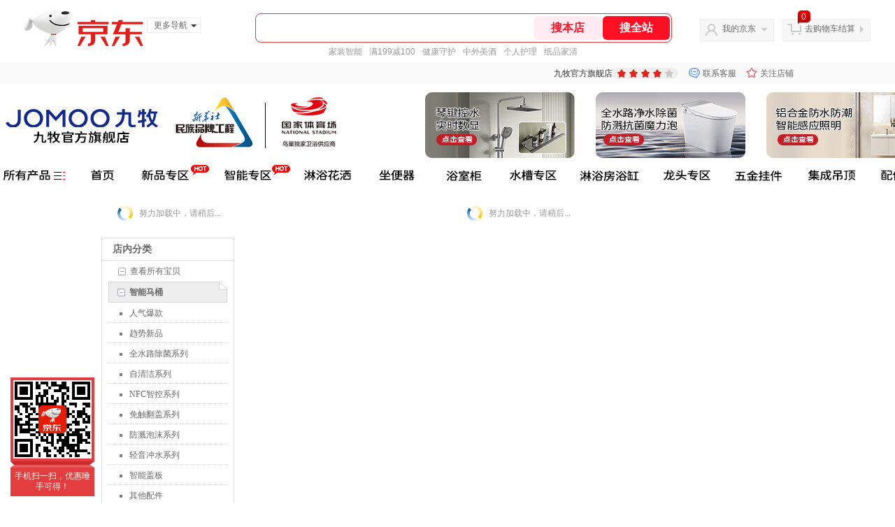

--- FILE ---
content_type: text/html; charset=utf-8
request_url: https://jomoo.jd.com/view_search-217898-20436200-5-0-20-1.html
body_size: 28404
content:
<!--jd默认二级浏览202601301745-->
<!DOCTYPE html>
<html>
<head>
    <meta http-equiv="Content-Type" content="text/html; charset=utf-8" />
    <meta http-equiv="X-UA-Compatible" content="IE=edge,chrome=1">
    <!--JA统计-->
    <script>var jdpts=new Object();jdpts._st=new Date().getTime();</script>
    <meta content="九牧官方旗舰店为您提供所有商品的报价、促销、评论、导购、图片等信息,欢迎来九牧官方旗舰店选购." name="description">
    <meta content="所有商品,九牧官方旗舰店,京东" name="keywords">
    <title>
        			所有商品-九牧官方旗舰店
	    </title>
    <link rel="icon" href="//www.jd.com/favicon.ico" mce_href="//www.jd.com/favicon.ico" type="image/x-icon">

    
    <!-- LESS -->
    
    <!-- 新布局样式-->
    <link rel="stylesheet" href="//jscss.360buyimg.com/pc-shop-es/libs/normalize-css/normalize.css">
    <link rel="stylesheet" href="//jscss.360buyimg.com/pc-shop-es/css/common/layout.css">

    <!-- 头部公用 -->
    <link rel="stylesheet" type="text/css" href="//jscss.360buyimg.com/pc-shop-es/css/prev-version/??jshop.base.css?t=202509092150"/>
    <link type="text/css" rel="stylesheet" href="//jscss.360buyimg.com/static-common/??jdf/1.0.0/unit/ui-base/5.0.0/ui-base.css,jdf/1.0.0/unit/shortcut/5.0.0/shortcut.css,jdf/1.0.0/unit/global-header/5.0.0/global-header.css,jdf/1.0.0/unit/myjd/5.0.0/myjd.css,jdf/1.0.0/unit/nav/5.0.0/nav.css,jdf/1.0.0/unit/shoppingcart/5.0.0/shoppingcart.css,jdf/1.0.0/unit/global-footer/5.0.0/global-footer.css,jdf/1.0.0/unit/service/5.0.0/service.css">
    <link rel="stylesheet" type="text/css" href="//jscss.360buyimg.com/pc-shop-es/css//prev-version/??mall.base.css,mall.layout.css?t=202509092150"/>
    <link href="//storage.360buyimg.com/retail-mall/mall-common-component/prod/1.0.4/css/elevator.c708a4ea.css" rel="stylesheet" />
    <!-- dra init start -->
    <script>
        !function(){"use strict";!function(e,r,n,t){var o={pre_m:[],run:function(e){for(var r=arguments.length,n=new Array(r>1?r-1:0),t=1;t<r;t++)n[t-1]=arguments[t];o.pre_m.push({method:e,args:n})}};e[n]=o;var a=function(e,r){void 0===o[e]&&(o[e]=[]),o[e].push(r)};"addEventListener"in e&&"removeEventListener"in e&&(o.errorHandler=function(r){var n=(r=r||e.event).target||r.srcElement;n instanceof Element||n instanceof HTMLElement?a("s_err",r):a("err",r)},o.rejectionHandler=function(e){a("reject",e)},e.addEventListener("error",o.errorHandler,!0),e.addEventListener("unhandledrejection",o.rejectionHandler,!0)),"PerformanceLongTaskTiming"in e&&(o.entries=[],o.observer=new PerformanceObserver((function(e){o.entries=o.entries.concat(e.getEntries())})),o.observer.observe({entryTypes:["longtask"]}));var s=e.document.createElement("script");s.src=r,s.crossOrigin="anonymous",s.setAttribute("globalName".toLowerCase(),n),s.setAttribute("preCollect".toLowerCase(),t),e.document.getElementsByTagName("head")[0].appendChild(s)}(window,"//storage.360buyimg.com/dev-static/dra/probe-web/1.2.5/browser.js","dra","__dra_PreCollectedData__")}();
        if (window && window.dra && window.dra.run) {
            window.dra.run('init', {aid: '511cd248f24238f4c836384c0ecfc968'});
            window.dra.run('start');
        }
    </script>
    <!-- dra init end -->
    <script>
        window.pageConfig = { compatible: true, gridWideClass: 'root61',jdfVersion:'2.0.0' };
        var jshop = jshop || {};
        jshop.module = {};
    </script>
    <script type="text/javascript" src="//jscss.360buyimg.com/static-common/??jdf/1.0.0/unit/base/5.0.0/base.js,jdf/lib/jquery-1.6.4.js"> </script>
    <script src="//jscss.360buyimg.com/pc-shop-es/libs/art-template/lib/template-web.js?t=202509092150"></script>
    <!-- <script src="//static.360buyimg.com/static-mall-p/dist/libs/mustache.js/mustache.min.js"></script> -->
    <script src="//jscss.360buyimg.com/static-common/dist/isv/utils.min.js?t=202509092150"></script>
    <!--[if lte IE 7]><script type="text/javascript" src="//jscss.360buyimg.com/pc-shop-es/js/common/json2.js"></script><![endif]-->
    <script type="text/javascript" src="//jscss.360buyimg.com/pc-shop-es/libs/??seajs-combo/dist/seajs-combo.js?t=202509092150"></script>

    <script type="text/javascript" src="//jscss.360buyimg.com/pc-shop-es/js/common-utils/??CookieUtils.js,lib-v1.js,JsonUtils.js,PrototypeUtils.js,draCustomReport.js?t=202509092150"></script>

    <script>
        var pcm = CookieUtil.getCookie("pcm");
        function isMobilePhone(){
            var shopId = "57108";
            if(pcm == 1){
                return;
            } else if(pcm == 2 ){ // M版
                window.location.href = "//shop.m.jd.com/?shopId=" + shopId;
            }

            var mFlag = window.location.hash;
            if(mFlag == '#m'){
                return;
            }
            var userAgent = navigator.userAgent;
            if(userAgent){
                userAgent = userAgent.toUpperCase();
                var mobilePhoneList = ["IOS","IPHONE","ANDROID","HARMONY","WINDOWS PHONE"];
                for(var i=0,len=mobilePhoneList.length;i<len;i++){
                    if(userAgent.indexOf(mobilePhoneList[i])>-1){
                        var cUrl = window.location.href;
                        if(cUrl.indexOf('edition=pc') != -1){
                            break;
                        }
                        var reg = /\/\/mall\.jd\.com\/index-(\d+)\.html/g,
                            result =cUrl.match(reg);
                        if(result && result.length){
                            window.location.href = "//shop.m.jd.com/?shopId=" + shopId;
                            break;
                        }
                        var regDomain = /\/\/([\w-]+)\.jd\.com/g;
                        result = cUrl.match(regDomain);
                        if(result&&result.length){
                            window.location.href = "//shop.m.jd.com/?shopId=" + shopId;
                            break;
                        }
                    }
                }
            }
        }
        isMobilePhone();
    </script>

    <style id="J_ModuleCSS">
        .im{line-height:29px!important;}
        
/*左右栏布局*/
.right-left-mid-lay{overflow:hidden;zoom:1;}
.right-left-left{width:190px;float:left;overflow:hidden;height:200px;margin-right:7px;padding-bottom:12px;position:relative;}
.right-left-right-extra{float:right;width:789px;overflow:hidden;position:relative;padding-bottom:10px;height:200px;}
.right-left-place{position:absolute;bottom:0;left:0;}
/*左右栏布局*/
.single-place{position:absolute;bottom:0;left:0;}
.sh-head-menu-922476 ul,
.sh-head-menu-922476 ol,
.sh-head-menu-922476 dl,
.sh-head-menu-922476 li,
.sh-head-menu-922476 dt,
.sh-head-menu-922476 dd {
margin: 0;
padding: 0;
list-style: none;
}
.sh-head-menu-922476 .sh-hd-container {
background-color: #fff;
}
.sh-head-menu-922476 a {
text-decoration: none;
color: #666666;
}
.sh-head-menu-922476 {
width: 100%;
}
.sh-head-menu-922476 .sh-hd-wrap {
font: 14px/1.5 '\5fae\8f6f\96c5\9ed1', Arial, sans-serif;
position: relative;
margin: 0 auto;
height: 40px;
font-size: 14px;
color: #333;
width: 1210px;
}
.sh-head-menu-922476 .menu-list {
width: 100%;
height: 40px;
list-style: none;
}
.sh-head-menu-922476 .mc {
overflow: visible;
}
.sh-head-menu-922476 .menu-list .menu {
float: left;
line-height: 24px;
height: 24px;
padding: 8px 0;
border-radius: 12px;
}
.sh-head-menu-922476 .menu-list .menu:hover .arrow,
.sh-head-menu-922476 .menu-list .menu .hover .arrow {
font-size: 0;
line-height: 0;
height: 0;
width: 0;
border-top: 0;
border-left: 5px dashed transparent;
border-right: 5px dashed transparent;
border-bottom: 5px solid #fff;
}
.sh-head-menu-922476 .menu-list .menu:hover .main-link,
.sh-head-menu-922476 .menu-list .menu .hover .main-link {
color: #fff !important;
background-color: #333;
}
.sh-head-menu-922476 .menu-list .menu .main-link {
position: relative;
z-index: 4;
display: block;
padding: 0 15px;
color: #333;
border-radius: 12px;
}
.sh-head-menu-922476 .menu-list .menu .home-link {
font-weight:bold;
}
.sh-head-menu-922476 .menu-list .menu .arrow {
display: inline-block;
*display: inline;
*zoom: 1;
vertical-align: middle;
margin-left: 10px;
font-size: 0;
line-height: 0;
height: 0;
width: 0;
border-bottom: 0;
border-left: 5px dashed transparent;
border-right: 5px dashed transparent;
border-top: 5px solid #666;
}
.sh-head-menu-922476 .menu-list .menu .sub-menu-wrap {
display: none;
position: absolute;
left: 0;
top: 39px;
right: 0;
z-index: 99;
padding: 20px 40px;
border: 1px solid #bebab0;
background-color: rgba(247, 242, 234, 0.9);
}
.sh-head-menu-922476 .menu-list .menu .sub-menu-wrap .sub-pannel {
float: left;
padding: 0;
_display: inline;
}
.sh-head-menu-922476 .menu-list .menu .sub-menu-wrap .sub-title {
margin-bottom: 13px;
height: 54px;
line-height: 54px;
border-bottom: dashed 1px #c9c9c9;
padding: 0 20px;
}
.sh-head-menu-922476 .menu-list .menu .sub-menu-wrap .sub-list {
padding: 0 20px;
}
.sh-head-menu-922476 .menu-list .menu .sub-menu-wrap .sub-title .sub-tit-link {
font-size: 14px;
font-weight: bold;
color: #333;
line-height: 24px;
display: inline-block;
height: 24px;
padding: 0 10px;
margin-left: -10px;
border-radius: 12px;
min-width: 74px;
}
.sh-head-menu-922476 .menu-list .menu .sub-menu-wrap .sub-title .sub-tit-link:hover {
border: solid 1px #e4393c;
color: #e4393c;
}
.sh-head-menu-922476 .menu-list .menu .sub-menu-wrap .leaf {
font-size: 12px;
height: 26px;
line-height: 26px;
}
.sh-head-menu-922476 .menu-list .menu .sub-menu-wrap .leaf .leaf-link:hover {
color: #c81623;
}
.sh-head-menu-922476 .menu-list .menu .sub-menu-wrap .all-goods-wrap {
clear: both;
padding-left: 20px;
}
.sh-head-menu-922476 .menu-list .menu .sub-menu-wrap .all-goods-wrap .all-goods-link {
font-weight: bold;
padding-left: 20px;
border: solid 1px #666;
border-radius: 12px;
height: 24px;
line-height: 24px;
padding: 0 10px;
}
.sh-head-menu-922476 .menu-list .menu:hover .sub-menu-wrap {
display: block;
}
.sh-head-menu-922476 .menu-list .menu .all-goods-link-wrap {
clear: both;
padding: 23px 20px 0;
}
.sh-head-menu-922476 .menu-list .menu .all-goods-link {
display: inline-block;
border: solid 1px #666;
height: 24px;
line-height: 24px;
border-radius: 12px;
padding: 0 10px;
margin-left: -10px;
font-weight:bold;
color: #000;
}
.sh-head-menu-922476 .s-form {
position: absolute;
top: 8px;
right: 0;
}
.sh-head-menu-922476 .s-form .s-inp {
padding: 0 0 0 10px;
width: 130px;
line-height: 22px;
height: 22px;
background-color: #ffffff;
color: #c9c9c9;
vertical-align: top;
outline: none;
border: solid 1px #e1e1e1;
border-top-left-radius: 11px;
border-bottom-left-radius: 11px;
}
.sh-head-menu-922476 .s-form .s-submit {
margin-left: -5px;
padding: 0 10px;
border: 0;
height: 24px;
width: 46px;
cursor: pointer;
border-top-right-radius: 11px;
border-bottom-right-radius: 11px;
background:#333 url("//img13.360buyimg.com/cms/jfs/t3121/284/4170076300/1201/43e1ad98/583543d4Nc7e0c1a4.png") no-repeat center;
}

.jGoodsList-400152 .mt{}
.jGoodsList-400152 .mc{background:#fff;}
.jGoodsList-400152 .mb{display:none;}
.jGoodsList-400152 .mc ul{width:100%; padding:10px 0; overflow:hidden;}
.jGoodsList-400152 li{float:left; width:23%; *width:22.9%; padding-top:10px; margin:0 1%; overflow:hidden; display:inline;}
.jGoodsList-400152 .jItem{height:auto;}
.jGoodsList-400152 .jPic{text-align:center; background:#fff; _height:100%;}
.jGoodsList-400152 .jPic a{display:block; height:160px; margin:0 auto;}
.jGoodsList-400152 .jPic img{vertical-align:top;}
.jGoodsList-400152 .jGoodsInfo{padding:5px; text-align:center;}
.jGoodsList-400152 .jDesc{height:32px; _height:32px; line-height:1.3; overflow:hidden; margin-bottom:5px;}
.jGoodsList-400152 .jDesc a{font-size:12px; text-decoration:none;}
.jGoodsList-400152 .extra{height: 18px;}
.jGoodsList-400152 .extra a{display: none;}
.jGoodsList-400152 .jSlogan{color:#008700;}
.jGoodsList-400152 .jPrice{overflow:hidden; margin-bottom:5px; height:18px;}
.jGoodsList-400152 .jPrice .jRmb{color:#ff0000;}
.jGoodsList-400152 .jPrice .jdNum{color:#ff0000; font-size:13px; font-weight:bold;}
.jGoodsList-400152 .jPrice .jdStages {
    background: url(//img11.360buyimg.com/cms/jfs/t10759/204/2085617648/1012/751d32c6/59ef0adeNb99d5c49.png) no-repeat right center;
    display: inline-block;
    width: 54px;
    height: 16px;
    padding-left: 5px;
    color: #fff;
    text-align: center;
    vertical-align: top;
}
.jGoodsList-400152 .jPrice .jdNumNo{color:#ff0000; font-size:12px;}
.jGoodsList-400152 .jPrice img{margin-top:2px;}
.jGoodsList-400152 .jPrice .jsNum{text-decoration:line-through;}
.jGoodsList-400152 .jPrice .jsNumNo{color:#666; text-decoration:none;}
.jGoodsList-400152 .jEvaluate{margin-bottom:5px;}
.jGoodsList-400152 .jEvaluate a{color:#005aa0;}
.jGoodsList-400152 .jEvaluate a:hover{text-decoration:underline;}
.jGoodsList-400152 .jBtnArea{}
.jGoodsList-400152 .jBtnArea a, .jGoodsList-400152 .jBtnArea input, .jGoodsList-400152 .jBtnArea span{width:auto!important;display:inline-block; *display:inline; zoom:1; vertical-align:top; background:#f4f4f4; background:-moz-linear-gradient(top, #ffffff, #f4f4f4); background:-webkit-gradient(linear, 0 0, 0 bottom, from(#ffffff), to(#f4f4f4)); background:-o-linear-gradient(top, #ffffff, #f4f4f4);
filter: progid:DXImageTransform.Microsoft.gradient(startColorstr='#ffffff', endColorstr='#f4f4f4');	 -moz-border-radius:3px; -khtml-border-radius:3px; -webkit-border-radius:3px; border-radius:3px; border:solid 1px #f4f4f4; border-bottom-color:#e6e6e6; border-right-color:#e6e6e6; margin:0 2px; cursor:pointer; padding:0 10px; height:22px; line-height:22px;}
.jGoodsList-400152 .jPage{padding:5px 10px; background:#fff; text-align:right; overflow:hidden; clear:both; font-size:14px;}
.jGoodsList-400152 .jPage em{font-style:normal; font-weight:bold; margin-right:10px;}
.jGoodsList-400152 .jPage a{margin:0 3px; color:#005aa0; border:solid 1px #ccc; padding:3px 8px; display:inline-block; *display:inline; zoom:1;}
.jGoodsList-400152 .jPage .current{font-weight:bold; color:#FF6600; border:solid 1px #fff;}
.jGoodsList-400152 .jPage a:hover{text-decoration:underline;}
.jGoodsList-400152 .jTab{overflow:hidden; border-bottom:solid 1px #cecece; _height:100%;}
.jGoodsList-400152 .jTab a, .jGoodsList-400152 .jTab .current{padding:4px 15px; text-align:center; display:block; border:solid 1px #cecece; border-bottom:0; color:#333; float:left; margin-right:8px; font-size:14px; font-weight:bold; background:#f6f6f6; background:-moz-linear-gradient(top, #ffffff, #f6f6f6); background:-webkit-gradient(linear, 0 0, 0 bottom, from(#ffffff), to(#f6f6f6)); background:-o-linear-gradient(top, #ffffff, #f6f6f6); filter: progid:DXImageTransform.Microsoft.gradient(startColorstr='#ffffff', endColorstr='#f6f6f6');	
-moz-border-radius:3px; -khtml-border-radius:3px; -webkit-border-radius:3px; border-radius:3px; border-bottom-left-radius:0; border-bottom-right-radius:0;}
.jGoodsList-400152 .jTab a:hover, .jGoodsList-400152 .jTab .current{color:#fff; border:solid 1px #c60001; border-bottom:0; background:#be0000; background:-moz-linear-gradient(top, #e00000, #be0000); background:-webkit-gradient(linear, 0 0, 0 bottom, from(#e00000), to(#be0000)); background:-o-linear-gradient(top, #e00000, #be0000); filter: progid:DXImageTransform.Microsoft.gradient(startColorstr='#e00000', endColorstr='#be0000');}
.jGoodsList-400152 .jTab .current.up em{background:url(//misc.360buyimg.com/pop-shop/201007/misc/skin/i/icon.gif) repeat scroll 0 -10px transparent; display:inline-block; *display:inline; zoom:1; height:10px; margin-right:5px; width:10px;}
.jGoodsList-400152 .jTab .current.down em{background:url(//misc.360buyimg.com/pop-shop/201007/misc/skin/i/icon.gif) repeat scroll -10px -10px transparent; display:inline-block; *display:inline; zoom:1; height:10px; margin-right:5px; width:10px;}
.jGoodsList-400152 .d-price-free .jRmb{display: none}

[style*="2147483647"] div[hui-mod] {display: none !important;}
.j-attent-dialog-wrap{display: none;}
.sh-brand-wrap-630128 {
font: 14px/1.5 '\5fae\8f6f\96c5\9ed1', Arial, sans-serif;
height: 110px;
overflow:hidden;
position:relative;
transform: scale(1);
}
.sh-brand-wrap-630128 img {
vertical-align: middle;
}
.sh-brand-wrap-630128 .sh-brand {
position: relative;
margin: 0 auto;
width: 990px;
overflow:hidden;
}
.sh-brand-wrap-630128 .sh-hot-container {
    position: absolute;
    width: 1920px;
    text-align: center;
    left: 50%;
    margin-left: -960px;
    height: 110px;
    overflow: hidden;
}
.sh-brand-wrap-630128 .sh-hot-container .sh-hot-content {
    display: inline-block;
    width: fit-content;
    position: relative;
}
.sh-brand-wrap-630128 .sh-hot-container .hot-link{
    display: 'inline-block';
    position:absolute;
}
.sh-brand-wrap-630128 .sh-brand .shop-name-box {
position: absolute;
top: 50%;
margin-top: -30px;
height: 60px;
left: 190px;
vertical-align: top;
}
.sh-brand-wrap-630128 .sh-brand .shop-name-box .shop-name{
font-size: 18px;
color: #333;
}
.sh-brand-wrap-630128 .sh-brand .shop-logo-box {
position: absolute;
top: 50%;
margin-top: -40px;
}
.sh-brand-wrap-630128 .sh-hot-wrap img {
width: 180px;
height: 60px;
}
.sh-brand-wrap-630128 .sh-brand .hot-link {
display: 'inline-block';
position:absolute;
}
.sh-brand-wrap-630128 .sh-brand .coupons {
position: absolute;
right: 0;
top: 50%;
margin-top: -28px;
}
.sh-brand-wrap-630128 .sh-brand .coupons .coupon {
float: left;
margin-left: 10px;
}
.sh-brand-wrap-630128 .sh-brand .follow-me {
display: inline-block;
*display: inline;
*zoom: 1;
padding-left: 24px;
width: 47px;
height: 23px;
line-height: 23px;
color: #000;
font-size: 12px;
background: url([data-uri]) 0 0 no-repeat;
}
.sh-brand-wrap-630128 .sh-brand .follow-me:hover {
background-position: 0 -33px;
}
.sh-brand-wrap-630128 .sh-brand .for-light-bg {
color: #fff;
background-position: 0 -66px;
}
.sh-brand-wrap-630128 .sh-brand .m-search {
position: absolute;
right: 0;
top: 50%;
margin-top: -32px;
height: 64px;
}
.sh-brand-wrap-630128 .sh-brand .m-search .m-kw {
margin-right: -6px;
padding-left: 5px;
width: 164px;
height: 32px;
vertical-align: top;
border: 2px solid #000;
}
.sh-brand-wrap-630128 .sh-brand .m-search .m-submit {
padding: 0 15px;
border: 0;
height: 38px;
vertical-align: top;
background-color: #000;
color: #fff;
cursor: pointer;
}
.sh-brand-wrap-630128 .sh-brand .m-search .m-hw {
padding-top: 5px;
font-size: 12px;
}
.sh-brand-wrap-630128 .sh-brand .m-search .m-hw .hw-link {
margin-right: 10px;
color: #666;
}
.sh-brand-wrap-630128 .sh-brand .for-black-bg .m-kw {
border-color: #b1191a;
}
.sh-brand-wrap-630128 .sh-brand .for-black-bg .m-submit {
background-color: #b1191a;
}
.sh-brand-wrap-630128 .sh-brand .for-black-bg .m-hw .hw-link {
color: #fff;
}
.sh-brand-wrap-630128 .userDefinedArea {
 margin: 0 auto;
}

.user_jSortRecommend-797385 {z-index:1;}
.user_jSortRecommend-797385 {font-family: Microsoft YaHei,Verdana;}
.user_jSortRecommend-797385 .user{position:absolute;z-index:1;background:#fff; overflow:hidden;border:1px solid #ddd;}
.user_jSortRecommend-797385 .module_title{position:relative;}
.user_jSortRecommend-797385 .module_title_words{overflow:hidden;clear:both;color:#6c6c6c;background:#fff;border-bottom:1px solid #ddd;}
		.user_jSortRecommend-797385 .module_title_words a{padding:5px 10px;font-size:14px;margin-left:5px;font-weight:bold;display:inline-block;}
.user_jSortRecommend-797385 .module_title_img{overflow:hidden;z-index:0;}
	.user_jSortRecommend-797385 .morelinks{line-height:13px;position:absolute;right:15px;bottom:10px;color:#898989;font-size:12px;z-index:3;}
	.user_jSortRecommend-797385 .morelinks:hover{color:#e64346;}
	
.user_jSortRecommend-797385 .module_title_con{overflow:hidden;clear:both;position:relative;}
	.user_jSortRecommend-797385 .module_title_bg{width:188px;height:35px;overflow:hidden;line-height:35px;font-size:14px;font-weight:bold;color:#fff;text-indent:45px;}
	.user_jSortRecommend-797385 .module_title_con a{color:#fff;}
	.user_jSortRecommend-797385 .module_title_con a:hover{color:#ffdddd;}
	.user_jSortRecommend-797385 .morelinks{margin:10px 5px 0 0;line-height:15px;position:absolute;right:10px;top:6px;}

.user_jSortRecommend-797385 .colorbox {position:relative;width:188px;overflow:hidden;}
.user_jSortRecommend-797385 .jSortTab{overflow:hidden; position:relative; height:26px;z-index:2;width:225px;background:#dddddd;}
.user_jSortRecommend-797385 .jSortTab span{float:left; width:158px; padding:4px 0; height:18px; text-align:center; font-size:12px; font-weight:bold; color:#666;cursor:pointer;}
.user_jSortRecommend-797385 .jSortTab span.current{background:#fff;}
.user_jSortRecommend-797385 .jSortTabArrow{width:158px; position:absolute; z-index:1; top:0; left:0; height:26px; overflow:hidden; text-align:center;}
.user_jSortRecommend-797385 .jSortTabArrow b{display:inline-block;height:26px;width:96px;background:#fff; overflow:hidden; zoom:1; font-size:0;}
.user_jSortRecommend-797385 .jSortContent{overflow:hidden; border-right:1px solid #F1F1F1; border-bottom:1px solid #F1F1F1; margin-top:-1px; height:100%;}
.user_jSortRecommend-797385 .jSortContent ul{overflow:hidden; display:none;}
.user_jSortRecommend-797385 .jSortContent ul.current{display:block;}
.user_jSortRecommend-797385 li:hover .jItem{background:#ececec;}
.user_jSortRecommend-797385 .jItem{width:199px;overflow:hidden; float:left;height:70px;padding:8px;border-top:1px solid #F1F1F1;}
.user_jSortRecommend-797385 .jPic{text-align:center;float:left;}
.user_jSortRecommend-797385 .item_con{padding-bottom:5px;float:left;height:70px;width:95px;margin-left:10px;}
.user_jSortRecommend-797385 .links_title{height:45px; line-height:1.3; overflow:hidden;}
.user_jSortRecommend-797385 .links_title a{color:#666;display:block;height:30px;overflow:hidden;line-height:15px;margin:8px 0 3px;}
.user_jSortRecommend-797385 .links_title a:hover{color:#b40012; }
.user_jSortRecommend-797385 .jPrice{color:#b40012; height:18px; overflow:hidden;}
.user_jSortRecommend-797385 .jPrice em{font-family: Microsoft YaHei,Verdana;font-size:10px;line-height:14px;}
.user_jSortRecommend-797385 .jdNum{font-family:Arial, Helvetica, sans-serif;font-size:14px;font-weight:bold;}
.user_jSortRecommend-797385 .jdPrice{text-decoration:line-through;color:#9f9f9f;}

.user_model_zxsearch-797382 .mc{font-family: Microsoft YaHei,Verdana;}
.user_model_zxsearch-797382 .user{position:absolute;z-index:1;width:188px;background:#fff;border:1px solid #ddd;}
.user_model_zxsearch-797382 .module_title{position:relative;}
.user_model_zxsearch-797382 .module_title_words{overflow:hidden;clear:both;background:#fff;color:#6c6c6c;border-bottom:1px solid #ddd;}
		.user_model_zxsearch-797382 .module_title_words a{padding:5px 10px;font-size:14px;margin-left:5px;font-weight:bold;display:inline-block;}
.user_model_zxsearch-797382 .module_title_img{overflow:hidden;z-index:0;}
	.user_model_zxsearch-797382 .morelinks{line-height:13px;position:absolute;right:15px;bottom:10px;color:#898989;font-size:12px;z-index:3;}
	.user_model_zxsearch-797382 .morelinks:hover{color:#e64346;}
	
.user_model_zxsearch-797382 {overflow:hidden; clear:both;}
.user_model_zxsearch-797382 h3{background:#f40101; background:-moz-linear-gradient(top, #f50101, #cc0a0a); background:-webkit-gradient(linear, 0 0, 0 bottom, from(#f50101), to(#cc0a0a)); background:-o-linear-gradient(top, #f50101, #cc0a0a); filter: progid:DXImageTransform.Microsoft.gradient(startColorstr='#f50101', endColorstr='#cc0a0a');height:27px;line-height:27px;font-size:12px;padding-left:20px;color:#fff;}
.user_model_zxsearch-797382 .searchArea{border-top:none;padding:10px;width:168px;overflow:hidden;}
.user_model_zxsearch-797382 .user-jSearchArea{background:#F5F5F5; padding:5px 10px; height:26px; overflow:hidden;}
.user_model_zxsearch-797382 .jPriceArea{margin:10px 0 0;height:28px;float:left;}
.user_model_zxsearch-797382 .user-jSearchInput{overflow:hidden; float:left;}
.user_model_zxsearch-797382 .inputSmall, .user_model_zxsearch-797382 .inputMiddles{color:#999; background:#fff; height:18px; line-height:18px; padding:3px 0; text-indent:3px; border:solid 1px #ccc; float:left;}
.user_model_zxsearch-797382 .inputSmall{width:40px;}
.user_model_zxsearch-797382 .inputMiddles{width:165px;float:none;}
.user_model_zxsearch-797382 input.current{color:#333;}

.user_model_zxsearch-797382 .jText{float:left; margin:3px 4px 0;}
.user_model_zxsearch-797382 .buttonbox{clear:both; }
.user_model_zxsearch-797382 button{border:none; width:66px; font-size:12px; cursor:pointer; color:#fff; line-height:25px; height:25px; overflow:hidden;background:url(//img11.360buyimg.com/cms/jfs/t2830/7/312001057/3017/f60ca951/570c3a8bN99d6a8d3.png) no-repeat 10px 5px #fd6261;text-indent:16px;font-size:14px; margin:10px 0 0 50px;}
.user_model_zxsearch-797382 button:hover{background-color:#b40012;color:#fff;}
.user_model_zxsearch-797382 button::-moz-focus-inner{border:0; padding:0; margin:0;}
.user_model_zxsearch-797382 .jHotwords{margin:10px 0 0 0;height:20px;overflow:hidden;}
.user_model_zxsearch-797382 .jHotwords a{white-space:nowrap;color:#838383; word-break:normal}
.user_model_zxsearch-797382 .jHotwords a:hover{color:#fd6261;}

.user_model_zxsearch-797382 .jS_all{height:20px;margin:13px 0 0 9px;float:left;}
.user_model_zxsearch-797382 .search_all1,.user_model_zxsearch-797382 .search_all2{float:left;}
.user_model_zxsearch-797382 .search_all1{margin:3px 5px 0 0;}



.user_jGoodsSort-797393 .mc{font-family: Microsoft YaHei,Verdana;overflow:visible;}
.user_jGoodsSort-797393 .user{background:#fff;border:solid 1px #dcdcdc;position:absolute;z-index:1;width:188px;overflow:hidden;}
.user_jGoodsSort-797393 .module_title{position:relative;}
.user_jGoodsSort-797393 .module_title_words{overflow:hidden;clear:both;background:#fff;color:#6c6c6c;border-bottom:1px solid #ddd;}
		.user_jGoodsSort-797393 .module_title_words a{padding:5px 10px;font-size:14px;margin-left:5px;font-weight:bold;display:inline-block;}
.user_jGoodsSort-797393 .module_title_img{overflow:hidden;z-index:0;}
	.user_jGoodsSort-797393 .morelinks{line-height:13px;position:absolute;right:15px;bottom:10px;color:#898989;font-size:12px;z-index:3;}
	.user_jGoodsSort-797393 .morelinks:hover{color:#e64346;}

.user_jGoodsSort-797393 h3{height:27px;line-height:27px;font-weight:bold;text-indent:20px;color:#fff;}
.user_jGoodsSort-797393 .all_cats{text-indent:20px;}
.user_jGoodsSort-797393 .all_cats a{display:block;height:30px;line-height:30px;background:url(//img11.360buyimg.com/cms/jfs/t2758/101/305864120/69/1faf1b0b/570c3a87N58c6a330.gif) no-repeat 23px 10px ;padding:0 20px;}

.user_jGoodsSort-797393 .jOneLevelarea{padding:0 9px 15px;}
.user_jGoodsSort-797393 .jOneLevelarea a{display:block;}
.user_jGoodsSort-797393 .jOneLevel{font-size:14px; font-weight:bold; height:38px; line-height:38px; overflow:hidden;}
.user_jGoodsSort-797393 .jOneLevel span{display:block; padding:0 20px;}

.user_jGoodsSort-797393 .jTwoLevel{background:url(//img11.360buyimg.com/cms/jfs/t1915/209/2578239110/2209/606fedac/570c3a87N9e31833d.jpg) no-repeat 0 0;font-size:12px; font-weight:bold; height:30px; line-height:30px; overflow:hidden; clear:both;color:#fff;}
.user_jGoodsSort-797393 .jTwoLevel:hover{background-position:-170px 0;}
.user_jGoodsSort-797393 .jTwoLevel a{display:block; padding-left:30px;overflow:hidden;background:url(//img11.360buyimg.com/cms/jfs/t2758/101/305864120/69/1faf1b0b/570c3a87N58c6a330.gif) no-repeat 13px 10px;}
.user_jGoodsSort-797393 .jTwoLevel:hover a{color:#fff;}
.user_jGoodsSort-797393 .jThreeLevel{display:block; overflow:hidden; _height:100%;}
.user_jGoodsSort-797393 .jThreeLevel li{height:28px; line-height:28px; overflow:hidden;border-bottom:1px dotted #ddd;}
.user_jGoodsSort-797393 .jThreeLevel li:hover{background-color:#f21d41;}
.user_jGoodsSort-797393 .jThreeLevel li:hover a{color:#fff;background-position: 16px -100px;}
.user_jGoodsSort-797393 .jThreeLevel a{display:block; padding:0 8px 0 10px;height:30px;line-height:30px;overflow:hidden;padding-left:30px;background:url(//img11.360buyimg.com/cms/jfs/t2788/93/292171632/74/33da3709/570c3a87N61347c5f.gif) no-repeat 16px 14px;}
.user_jGoodsSort-797393 .jThreeLevel a.current{color:#ff0000;}



    </style>

    <!-- 业务相关 -->
    <link rel="stylesheet" type="text/css" href="//jscss.360buyimg.com/pc-shop-es/css/prev-version/??product-attention.css"/>
    <script type="text/javascript">
        seajs.use(['jdf/1.0.0/unit/globalInit/5.0.0/globalInit'],function(globalInit){
            globalInit();
        });
    </script>
    <script
            crossorigin
            type="text/javascript"
            src="//storage.360buyimg.com/hot/react/18.2.0/react.production.min.js?v=202509092150"
    ></script>
    <script
            crossorigin
            type="text/javascript"
            src="//storage.360buyimg.com/hot/react/18.2.0/react-dom.production.min.js?v=202509092150"
    ></script>
    <script
            crossorigin
            type="text/javascript"
            src="//storage.360buyimg.com/hot/tarojs/4.1.2/taro-runtime.min.js?v=202509092150"
    ></script>
    </head>

<body>
<input type="hidden"  id="JSHOP_CHANNEL_FLAG" value="jd"/>
<input type="hidden" value="217898" id="pageInstance_appId"/>
<input type="hidden" value="8729769" id="pageInstance_id"/>
<input type="hidden" id="vender_id" value="61377" />
<input type="hidden" id="shop_id" value="57108" />
<input type="hidden" id="use3DShop" value="" />
<input type="hidden" id="url3d" value="" />
<input type="hidden" id="hkFlag" value="false" />
<input type="hidden" id="mallType" value=" 1 " />
<input type="hidden" id="mainCategoryId" value="9855">
<input type="hidden" id="isFuseShop" value="false">
<input type="hidden" name="" id="J_ApplicationType" value="2"/>
<input type="hidden" value="false">
<input type="hidden" id="pinpai_brandId" value="0"/>
<input type="hidden" id="tb_id" value="0"/>

<!-- 静态资源相关 -->
<input type="hidden"  id="moduleScript" value='<script type="text/javascript" src="/jm.htm?js=/misc/js/module/goods_sort/sort.js,/misc/js/module/shop_search/shopsearch.js,/misc/js/module/shop_search/shopsearchV2.js,/misc/js/module/goodsCategoryRec/sortRec.js&t=202509092150"></script>'/>
<input id="resourcePath" type="hidden" value="//jscss.360buyimg.com/pc-shop-es"/>
<input id="timestamp" type="hidden" value="202509092150"/>
<input id="testSidebar" type="hidden" value="test"/>

<div class="d-pad">
        <script type="text/javascript" src="//storage.360buyimg.com/jsresource/risk/handler.js"></script>
<script  type="text/javascript" src="//storage.360buyimg.com/webcontainer/js_security_v3_0.1.5.js"></script>
<script  type="text/javascript">window.ParamsSign=ParamsSign;</script>
<link rel="stylesheet"
	href="//storage.360buyimg.com/retail-mall/mall-common-component/pre/1.0.4/css/shortcutNew.a19ad2f9.css">
<script type="text/javascript" src="//storage.360buyimg.com/retail-mall/lib/emiter.js"></script>
<script
	src="//storage.360buyimg.com/retail-mall/mall-common-component/pre/1.0.4/js/shortcutNew.a19ad2f9.js"></script>
<div id="shortcut"></div>
<script>


	// 调用commonComponentShortcut初始化shortcut
	window.commonComponentShortcut('shortcut', {
		pageId: 'mall_jd_com',
		appId: 'mall_jd_com',
		enableA11y: true,
		enableQySwitch: false,
		enableMainSwitch: true,
		enableLoginPop: true,
		transparentBackground: false,
		whiteFont: false,
                enableQueryCart: false,
		className: 'jd-main-shortcut'
	})
</script>

<!--shortcut start-->

<div id="o-header-2013"><div id="header-2013" style="display:none;"></div></div>
<!--shortcut end-->
<script charset='utf-8' type="text/javascript" src="//static.360buyimg.com/item/assets/oldman/wza1/aria.js?appid=bfeaebea192374ec1f220455f8d5f952"></script>
<style>
#ttbar-mycity .dorpdown-layer .areamini_inter:last-of-type{
    display:none;
  }
  .jdmcc-topbar .jdmcc-topbar-wrapper {
        box-sizing: content-box;
        width: auto;
  }
</style>

    <div id="o-header-2013">
    <div id="header-2013" class="w">
        <div class="ld" id="logo-2013"><a hidefocus="true" href="//www.jd.com/" clstag="jshopmall|keycount|sv9"><img width="170" height="60" alt="京东" src="//misc.360buyimg.com/lib/img/e/logo-201305-c.png"></a><dl id="navmore"><dt>更多导航<s class="deco-01"></s></dt><dd><a href="//fashion.jd.com">服装城</a></dd><dd><a href="//channel.jd.com/chaoshi.html">食品</a></dd><dd><a href="//jr.jd.com/">金融</a></dd></dl></div>
    <script type="text/javascript">$(function(){$("#navmore").hover(function(){$(this).addClass("hover")},function(){$(this).removeClass("hover")})});</script>
        <!--logo end-->
        <div id="search-2013">
            <div class="i-search ld">
                <ul class="hide" id="shelper">
                </ul>
                <div class="form">
                    <input type="text" onkeydown="javascript:if(event.keyCode==13) search('key01');" autocomplete="off" id="key01" accesskey="s" class="text">
                    <input type="button" onclick="search('key01');return false;" class="button" value="搜全站" clstag="jshopmall|keycount|sv10">
          <input type="button" class="button01" value="搜本店" clstag="jshopmall|keycount|sv11">
                </div>
            </div>
            <div id="hotwords"></div>
        </div>
        <!--search end-->
        <div id="my360buy-2013">
            <dl>
                <dt class="ld"><s></s><a href="//home.jd.com/" clstag="jshopmall|keycount|sv12">我的京东</a><b></b></dt>
                <dd>
                    <div class="loading-style1"><b></b>加载中，请稍候...</div>
                </dd>
            </dl>
        </div>
        <!--my360buy end-->
        <div id="settleup-2013">
            <dl>
                <dt class="ld"><s></s><span class="shopping"><span id="shopping-amount">20</span></span><a id="settleup-url" href="//cart.jd.com/cart/cart.html" clstag="jshopmall|keycount|sv13">去购物车结算</a> <b></b> </dt>
                <dd>
                    <div class="prompt">
                        <div class="loading-style1"><b></b>加载中，请稍候...</div>
                    </div>
                </dd>
            </dl>
        </div>
        <!--settleup end-->
    </div>
    <!--header end-->
</div>
<style>
.root61 #search-2013 {
    width: 610px;
    padding-right: 26px;
}
#search-2013 .i-search {
    height: 40px;
    border: 1px solid #E4393C;
    border-radius: 8px;
    width: 594px;
    }
.root61 #search-2013 .i-search {
    width: 594px;
}
#search-2013 .form {
    border-radius: 8px;
    height: 40px;
}
.root61 #search-2013 .text {
    width: 390px;
    line-height: 30px;
    height:30px;

}
#search-2013 .text:focus {
    background-color: #fcfcfc;

    box-shadow: none;    
}
#search-2013 .button01 {
    height: 34px;
    position: absolute;
    margin-top: 3px;
    cursor: pointer;
    margin-left: -2px;
    color: #ff0f23;
    background: #ffebf1;
    border: none;
    font-size: 16px;
    font-weight: 600;
    cursor: pointer;
    font-family: PingFang SC;
    width: 96px;
    text-align: center;
    border-radius: 6px;
}
#search-2013 .button {
    position: absolute;
    color: #fff;
    background: #ff0f23;
    width: 96px;
    height: 34px;
    border: none;
    font-size: 16px;
    font-weight: 600;
    cursor: pointer;
    z-index: 2;
    font-family: PingFang SC;
    border-radius: 6px;
    margin-top: 3px;
    margin-right: 2px;
    right: 0;
}
</style>
<!-- header end -->

    </div>


<script type="text/javascript">
    (function(){
        $('.button01').click(function(){
            var key = jQuery.trim($('#key01').val());
            var url = "//mall.jd.com/view_search-" + 217898 + '-' + 61377 + '-' + 57108 + '-0-0-0-0-1-1-60.html';
            var key = encodeURIComponent(encodeURIComponent(key));

            if(key!='') {
                url += '?keyword=' + key;
            }
            location.href = url;
        });
    })();
</script>
<div id="J-mall-header" style="height:30px;"></div>
<!-- 品牌街今日最招牌 view-->

<!-- JSHOP店铺页面内容 -->
<div class="layout-container">
        <div class="layout-main" isfixed="0" >
        
        
        		<div >
        <div class="J_LayoutWrap d-layout-wrap layout-auto " name="新布局_通栏布局（100%）" id="726844274" prototypeId="42" area="head" layout_name="insertLayout" >
                      <div class="d-layout-row d-clearfix">
                <div class="J_LayoutArea d-layout" data-region="main">
                    <style type="text/css">
[style*="2147483647"] div[hui-mod] {display: none !important;}
.j-attent-dialog-wrap{display: none;}
.sh-brand-wrap-630128 {
font: 14px/1.5 '\5fae\8f6f\96c5\9ed1', Arial, sans-serif;
height: 110px;
overflow:hidden;
position:relative;
transform: scale(1);
}
.sh-brand-wrap-630128 img {
vertical-align: middle;
}
.sh-brand-wrap-630128 .sh-brand {
position: relative;
margin: 0 auto;
width: 990px;
overflow:hidden;
}
.sh-brand-wrap-630128 .sh-hot-container {
    position: absolute;
    width: 1920px;
    text-align: center;
    left: 50%;
    margin-left: -960px;
    height: 110px;
    overflow: hidden;
}
.sh-brand-wrap-630128 .sh-hot-container .sh-hot-content {
    display: inline-block;
    width: fit-content;
    position: relative;
}
.sh-brand-wrap-630128 .sh-hot-container .hot-link{
    display: 'inline-block';
    position:absolute;
}
.sh-brand-wrap-630128 .sh-brand .shop-name-box {
position: absolute;
top: 50%;
margin-top: -30px;
height: 60px;
left: 190px;
vertical-align: top;
}
.sh-brand-wrap-630128 .sh-brand .shop-name-box .shop-name{
font-size: 18px;
color: #333;
}
.sh-brand-wrap-630128 .sh-brand .shop-logo-box {
position: absolute;
top: 50%;
margin-top: -40px;
}
.sh-brand-wrap-630128 .sh-hot-wrap img {
width: 180px;
height: 60px;
}
.sh-brand-wrap-630128 .sh-brand .hot-link {
display: 'inline-block';
position:absolute;
}
.sh-brand-wrap-630128 .sh-brand .coupons {
position: absolute;
right: 0;
top: 50%;
margin-top: -28px;
}
.sh-brand-wrap-630128 .sh-brand .coupons .coupon {
float: left;
margin-left: 10px;
}
.sh-brand-wrap-630128 .sh-brand .follow-me {
display: inline-block;
*display: inline;
*zoom: 1;
padding-left: 24px;
width: 47px;
height: 23px;
line-height: 23px;
color: #000;
font-size: 12px;
background: url([data-uri]) 0 0 no-repeat;
}
.sh-brand-wrap-630128 .sh-brand .follow-me:hover {
background-position: 0 -33px;
}
.sh-brand-wrap-630128 .sh-brand .for-light-bg {
color: #fff;
background-position: 0 -66px;
}
.sh-brand-wrap-630128 .sh-brand .m-search {
position: absolute;
right: 0;
top: 50%;
margin-top: -32px;
height: 64px;
}
.sh-brand-wrap-630128 .sh-brand .m-search .m-kw {
margin-right: -6px;
padding-left: 5px;
width: 164px;
height: 32px;
vertical-align: top;
border: 2px solid #000;
}
.sh-brand-wrap-630128 .sh-brand .m-search .m-submit {
padding: 0 15px;
border: 0;
height: 38px;
vertical-align: top;
background-color: #000;
color: #fff;
cursor: pointer;
}
.sh-brand-wrap-630128 .sh-brand .m-search .m-hw {
padding-top: 5px;
font-size: 12px;
}
.sh-brand-wrap-630128 .sh-brand .m-search .m-hw .hw-link {
margin-right: 10px;
color: #666;
}
.sh-brand-wrap-630128 .sh-brand .for-black-bg .m-kw {
border-color: #b1191a;
}
.sh-brand-wrap-630128 .sh-brand .for-black-bg .m-submit {
background-color: #b1191a;
}
.sh-brand-wrap-630128 .sh-brand .for-black-bg .m-hw .hw-link {
color: #fff;
}
.sh-brand-wrap-630128 .userDefinedArea {
 margin: 0 auto;
}

</style>





<div onclick="log('shop_03','mall_03','61377','19268','630128')" class="fn-clear  sh-brand-wrap-630128" modeId="19268" instanceId="726844275" module-name="new_shop_signs" style="margin-bottom:0px;;margin-bottom: 0px" origin="0" moduleTemplateId="630128"
          >
    <div class="mc" style=";">
		
        
        
		
<div class="sh-brand-wrap">
    <div class="sh-hot-container">
        <div class="sh-hot-content">
            <div class="J_ShopSignImg d-img-wrap"><img src="//img11.360buyimg.com/cms/jfs/t1/250662/27/22788/29069/67863578F262d9125/326ac87087e0ad25.jpg" data-size="1920,110"></div><a hot-box-name="热区1" hot-box-index="1" class="hot-link" px="922.0,1.2,219.9,109.4" href="//item.jd.com/10103368051770.html" style="top:1.09%;left:48.02%;width:11.45%;height:99.45%" target="_blank"></a><a hot-box-name="热区2" hot-box-index="2" class="hot-link" px="1162.6,0.0,222.2,105.9" href="//item.jd.com/10114236155195.html" style="top:0.00%;left:60.55%;width:11.57%;height:96.27%" target="_blank"></a><a hot-box-name="热区3" hot-box-index="3" class="hot-link" px="1410.1,10.4,218.7,97.8" href="//item.jd.com/10103051680033.html" style="top:9.45%;left:73.44%;width:11.39%;height:88.91%" target="_blank"></a>
        </div>
    </div>
</div>

<script type="text/javascript">
    function importHotZoneData() {
        $.each($('.hot-link'), function(index, item) {
            var pxArray = $(item).attr('px').split(',');
            $(item).css({
                left: pxArray[0] + 'px',
                top: pxArray[1]+ 'px',
                width: pxArray[2] - 2+ 'px',
                height: pxArray[3] - 2+ 'px'
            });
        });
    }
    importHotZoneData();
    function addAttentHtml(){
        var attentHtml = '<div class="j-attent-dialog-wrap">'
                +'<div class="attent-dialog-mask"></div>'
                +'<div class="attent-dialog">'
                +   '<div class="attent-mt">'
                +       '<span class="attent-close"  title="关闭">关闭</span>'
                +       '<span class="attent-title">提示</span>'
                +   '</div>'
                +   '<div class="attent-mc">'
                +       '<div class="attent-con">'
                +           '<span class="attent-msg"></span>'
                +           '<span class="attent-other"></span>'
                +       '</div>'
                +   '</div>'
                +'</div>'
                +'</div><div class="j-attent-tip-wrap attent-tip-wrap"><i></i></div>';

        var jAttWrap = $(".j-attent-dialog-wrap");

        if(jAttWrap.length === 0){
            jAttWrap = $(attentHtml).appendTo("body");
        }
    }
    addAttentHtml();
    function _seacrh_hot_keyword(obj){
        var base_url = "//mall.jd.com/view_search" +  "-217898" + "-61377" + "-57108"   + "-0-1-0-0-1-1-24.html";
        var keyword = $(obj).html();
        if(keyword){
            keyword = encodeURIComponent(keyword);
            keyword = encodeURIComponent(keyword);
        }else{
            keyword="";
        }
        var url = base_url + "?keyword="+keyword+"&isGlobalSearch=1";
        window.open(url);
    }

    function shop_signs_search(obj){
        var base_url = "//mall.jd.com/view_search" +  "-217898" + "-61377" + "-57108"   + "-0-1-0-0-1-1-24.html";
        var keyword = $(obj).prev().val();
        if(keyword){
            keyword = encodeURIComponent(keyword);
            keyword = encodeURIComponent(keyword);
        }else{
            keyword="";
        }
        var url = base_url + "?keyword="+keyword+"&isGlobalSearch=1";
        window.open(url);
    }

    $('.m-kw').keydown(function(e){
        if(e.keyCode==13){
            var base_url = "//mall.jd.com/view_search" +  "-217898" + "-61377" + "-57108"   + "-0-1-0-0-1-1-24.html";
            var keyword = $(this).val();
            if(keyword){
                keyword = encodeURIComponent(keyword);
                keyword = encodeURIComponent(keyword);
            }else{
                keyword="";
            }
            var url = base_url + "?keyword="+keyword+"&isGlobalSearch=1";
            window.open(url);
            return false;
        }
    });

    function _shop_attention(){
        jQuery('#shop-signs-attention').unbind('click');
        jQuery('#shop-signs-attention').click(function() {
            var that = this;
            seajs.use('//misc.360buyimg.com/jdf/1.0.0/unit/login/1.0.0/login.js', function (_login) {
                _login({
                    //firstCheck:false,
                    modal: true,//false跳转,true显示登录注册弹层
                    complete: function (c) {
                        S_ifollow.follow(that);
                        var url = "//f-mall.jd.com/rpc/vender/follow";
                        url+="?sysName=mall.jd.com&venderId=" +"57108";
                        jQuery.ajax({
                            url:url,
                            type : 'GET',
                            dataType : 'jsonp',
                            //jsonp: 'jsonpCallback',
                            success:function (data){
                                S_ifollow.requestSuccess(data);
                            },
                            error:function(){

                            }
                        });
                    }
                });
            });
        });
    }
    _shop_attention();
</script>

        
    </div>
</div>

<style type="text/css">
.sh-head-menu-922476 ul,
.sh-head-menu-922476 ol,
.sh-head-menu-922476 dl,
.sh-head-menu-922476 li,
.sh-head-menu-922476 dt,
.sh-head-menu-922476 dd {
margin: 0;
padding: 0;
list-style: none;
}
.sh-head-menu-922476 .sh-hd-container {
background-color: #fff;
}
.sh-head-menu-922476 a {
text-decoration: none;
color: #666666;
}
.sh-head-menu-922476 {
width: 100%;
}
.sh-head-menu-922476 .sh-hd-wrap {
font: 14px/1.5 '\5fae\8f6f\96c5\9ed1', Arial, sans-serif;
position: relative;
margin: 0 auto;
height: 40px;
font-size: 14px;
color: #333;
width: 1210px;
}
.sh-head-menu-922476 .menu-list {
width: 100%;
height: 40px;
list-style: none;
}
.sh-head-menu-922476 .mc {
overflow: visible;
}
.sh-head-menu-922476 .menu-list .menu {
float: left;
line-height: 24px;
height: 24px;
padding: 8px 0;
border-radius: 12px;
}
.sh-head-menu-922476 .menu-list .menu:hover .arrow,
.sh-head-menu-922476 .menu-list .menu .hover .arrow {
font-size: 0;
line-height: 0;
height: 0;
width: 0;
border-top: 0;
border-left: 5px dashed transparent;
border-right: 5px dashed transparent;
border-bottom: 5px solid #fff;
}
.sh-head-menu-922476 .menu-list .menu:hover .main-link,
.sh-head-menu-922476 .menu-list .menu .hover .main-link {
color: #fff !important;
background-color: #333;
}
.sh-head-menu-922476 .menu-list .menu .main-link {
position: relative;
z-index: 4;
display: block;
padding: 0 15px;
color: #333;
border-radius: 12px;
}
.sh-head-menu-922476 .menu-list .menu .home-link {
font-weight:bold;
}
.sh-head-menu-922476 .menu-list .menu .arrow {
display: inline-block;
*display: inline;
*zoom: 1;
vertical-align: middle;
margin-left: 10px;
font-size: 0;
line-height: 0;
height: 0;
width: 0;
border-bottom: 0;
border-left: 5px dashed transparent;
border-right: 5px dashed transparent;
border-top: 5px solid #666;
}
.sh-head-menu-922476 .menu-list .menu .sub-menu-wrap {
display: none;
position: absolute;
left: 0;
top: 39px;
right: 0;
z-index: 99;
padding: 20px 40px;
border: 1px solid #bebab0;
background-color: rgba(247, 242, 234, 0.9);
}
.sh-head-menu-922476 .menu-list .menu .sub-menu-wrap .sub-pannel {
float: left;
padding: 0;
_display: inline;
}
.sh-head-menu-922476 .menu-list .menu .sub-menu-wrap .sub-title {
margin-bottom: 13px;
height: 54px;
line-height: 54px;
border-bottom: dashed 1px #c9c9c9;
padding: 0 20px;
}
.sh-head-menu-922476 .menu-list .menu .sub-menu-wrap .sub-list {
padding: 0 20px;
}
.sh-head-menu-922476 .menu-list .menu .sub-menu-wrap .sub-title .sub-tit-link {
font-size: 14px;
font-weight: bold;
color: #333;
line-height: 24px;
display: inline-block;
height: 24px;
padding: 0 10px;
margin-left: -10px;
border-radius: 12px;
min-width: 74px;
}
.sh-head-menu-922476 .menu-list .menu .sub-menu-wrap .sub-title .sub-tit-link:hover {
border: solid 1px #e4393c;
color: #e4393c;
}
.sh-head-menu-922476 .menu-list .menu .sub-menu-wrap .leaf {
font-size: 12px;
height: 26px;
line-height: 26px;
}
.sh-head-menu-922476 .menu-list .menu .sub-menu-wrap .leaf .leaf-link:hover {
color: #c81623;
}
.sh-head-menu-922476 .menu-list .menu .sub-menu-wrap .all-goods-wrap {
clear: both;
padding-left: 20px;
}
.sh-head-menu-922476 .menu-list .menu .sub-menu-wrap .all-goods-wrap .all-goods-link {
font-weight: bold;
padding-left: 20px;
border: solid 1px #666;
border-radius: 12px;
height: 24px;
line-height: 24px;
padding: 0 10px;
}
.sh-head-menu-922476 .menu-list .menu:hover .sub-menu-wrap {
display: block;
}
.sh-head-menu-922476 .menu-list .menu .all-goods-link-wrap {
clear: both;
padding: 23px 20px 0;
}
.sh-head-menu-922476 .menu-list .menu .all-goods-link {
display: inline-block;
border: solid 1px #666;
height: 24px;
line-height: 24px;
border-radius: 12px;
padding: 0 10px;
margin-left: -10px;
font-weight:bold;
color: #000;
}
.sh-head-menu-922476 .s-form {
position: absolute;
top: 8px;
right: 0;
}
.sh-head-menu-922476 .s-form .s-inp {
padding: 0 0 0 10px;
width: 130px;
line-height: 22px;
height: 22px;
background-color: #ffffff;
color: #c9c9c9;
vertical-align: top;
outline: none;
border: solid 1px #e1e1e1;
border-top-left-radius: 11px;
border-bottom-left-radius: 11px;
}
.sh-head-menu-922476 .s-form .s-submit {
margin-left: -5px;
padding: 0 10px;
border: 0;
height: 24px;
width: 46px;
cursor: pointer;
border-top-right-radius: 11px;
border-bottom-right-radius: 11px;
background:#333 url("//img13.360buyimg.com/cms/jfs/t3121/284/4170076300/1201/43e1ad98/583543d4Nc7e0c1a4.png") no-repeat center;
}

</style>





<div onclick="log('shop_03','mall_03','61377','18169','922476')" class="fn-clear  sh-head-menu-922476" modeId="18169" instanceId="726844283" module-name="shop_link" style="margin-bottom:0px;;margin-bottom: 0px" origin="0" moduleTemplateId="922476"
          >
    <div class="mc" style=";">
		
        
        
		<div style="height: 40px;overflow: hidden;">
    <div class="j-module" module-function="autoCenter" module-param="{}">
        <div class="userDefinedArea" style="width:1920px" data-title="">
            <img src="//img10.360buyimg.com/imgzone/jfs/t1/257219/15/12326/11537/67863578Fb7233824/3e6cceeca1c45047.jpg" usemap="#Map" border="0" /> 
<map name="Map">
	<area shape="rect" coords="314,3,424,37" href="//jomoo.jd.com/view_search-217898-0-99-1-24-1.html" target="_blank" />
  <area shape="rect" coords="430,3,516,37" href="//mall.jd.com/index-57108.html" target="_blank" />
  <area shape="rect" coords="518,2,621,36" href="//pro.jd.com/mall/active/9Z9LDzUYu3wyjE9WVdGKjQcF2ER/index.html" target="_blank" />
  <area shape="rect" coords="624,2,732,38" href="//jomoo.jd.com/view_search-217898-1480354-5-0-20-1.html" target="_blank" />
  <area shape="rect" coords="740,3,844,37" href="//jomoo.jd.com/view_search-217898-1324601-5-0-20-1.html" target="_blank" />
  <area shape="rect" coords="848,3,940,37" href="//jomoo.jd.com/view_search-217898-1480356-5-0-20-1.html" target="_blank" />
  <area shape="rect" coords="943,3,1029,37" href="//jomoo.jd.com/view_search-217898-1480355-5-0-20-1.html" target="_blank" />
  <area shape="rect" coords="1032,4,1137,38" href="//jomoo.jd.com/view_search-217898-1324626-5-0-20-1.html" target="_blank" />
  <area shape="rect" coords="1138,0,1243,38" href="//jomoo.jd.com/view_search-217898-7755789-5-0-20-1.html" target="_blank" />
  <area shape="rect" coords="1247,2,1359,38" href="//jomoo.jd.com/view_search-217898-1324627-5-0-20-1.html" target="_blank" />
  <area shape="rect" coords="1361,1,1454,37" href="//jomoo.jd.com/view_search-217898-1324632-5-0-20-1.html" target="_blank" />
  <area shape="rect" coords="1457,4,1561,37" href="//jomoo.jd.com/view_search-217898-7756224-5-0-20-1.html" target="_blank" />
  <area shape="rect" coords="1566,4,1672,37" href="//jomoo.jd.com/view_search-217898-1324635-5-0-20-1.html" target="_blank" />
</map>
        </div>
    </div>
</div>
<script type="text/javascript">
    $("div[moduletemplateid='922476']").find(".thickdiv").removeClass("thickdiv");
    $("div[moduletemplateid='922476']").find(".thickframe").removeClass("thickframe");
</script>

        
    </div>
</div>


                </div>
            </div>
        </div>
		</div>
    
        
			<div >	
		<div class="J_LayoutWrap d-layout-wrap d-enable d-w990" name="新布局_左右栏布局（190x790）"  id="726844300" prototypeId="34" area="body" layout_name="insertLayout" >
		  			<div class="d-layout-row d-mult-col d-clearfix">
				<div class="J_LayoutArea d-layout d-w190" data-size="190" data-region="left">
					<div class="m_render_structure loading" m_render_pageInstance_id="8729769" m_render_app_id="217898" m_render_origin="0" m_render_layout_instance_id="726844302" m_render_prototype_id="51" m_render_template_id="797382" m_render_instance_id="726844302" m_render_is_search="true"><span class='icon_loading'></span><em>努力加载中，请稍后...</em></div>
<style type="text/css">
.user_jGoodsSort-797393 .mc{font-family: Microsoft YaHei,Verdana;overflow:visible;}
.user_jGoodsSort-797393 .user{background:#fff;border:solid 1px #dcdcdc;position:absolute;z-index:1;width:188px;overflow:hidden;}
.user_jGoodsSort-797393 .module_title{position:relative;}
.user_jGoodsSort-797393 .module_title_words{overflow:hidden;clear:both;background:#fff;color:#6c6c6c;border-bottom:1px solid #ddd;}
		.user_jGoodsSort-797393 .module_title_words a{padding:5px 10px;font-size:14px;margin-left:5px;font-weight:bold;display:inline-block;}
.user_jGoodsSort-797393 .module_title_img{overflow:hidden;z-index:0;}
	.user_jGoodsSort-797393 .morelinks{line-height:13px;position:absolute;right:15px;bottom:10px;color:#898989;font-size:12px;z-index:3;}
	.user_jGoodsSort-797393 .morelinks:hover{color:#e64346;}

.user_jGoodsSort-797393 h3{height:27px;line-height:27px;font-weight:bold;text-indent:20px;color:#fff;}
.user_jGoodsSort-797393 .all_cats{text-indent:20px;}
.user_jGoodsSort-797393 .all_cats a{display:block;height:30px;line-height:30px;background:url(//img11.360buyimg.com/cms/jfs/t2758/101/305864120/69/1faf1b0b/570c3a87N58c6a330.gif) no-repeat 23px 10px ;padding:0 20px;}

.user_jGoodsSort-797393 .jOneLevelarea{padding:0 9px 15px;}
.user_jGoodsSort-797393 .jOneLevelarea a{display:block;}
.user_jGoodsSort-797393 .jOneLevel{font-size:14px; font-weight:bold; height:38px; line-height:38px; overflow:hidden;}
.user_jGoodsSort-797393 .jOneLevel span{display:block; padding:0 20px;}

.user_jGoodsSort-797393 .jTwoLevel{background:url(//img11.360buyimg.com/cms/jfs/t1915/209/2578239110/2209/606fedac/570c3a87N9e31833d.jpg) no-repeat 0 0;font-size:12px; font-weight:bold; height:30px; line-height:30px; overflow:hidden; clear:both;color:#fff;}
.user_jGoodsSort-797393 .jTwoLevel:hover{background-position:-170px 0;}
.user_jGoodsSort-797393 .jTwoLevel a{display:block; padding-left:30px;overflow:hidden;background:url(//img11.360buyimg.com/cms/jfs/t2758/101/305864120/69/1faf1b0b/570c3a87N58c6a330.gif) no-repeat 13px 10px;}
.user_jGoodsSort-797393 .jTwoLevel:hover a{color:#fff;}
.user_jGoodsSort-797393 .jThreeLevel{display:block; overflow:hidden; _height:100%;}
.user_jGoodsSort-797393 .jThreeLevel li{height:28px; line-height:28px; overflow:hidden;border-bottom:1px dotted #ddd;}
.user_jGoodsSort-797393 .jThreeLevel li:hover{background-color:#f21d41;}
.user_jGoodsSort-797393 .jThreeLevel li:hover a{color:#fff;background-position: 16px -100px;}
.user_jGoodsSort-797393 .jThreeLevel a{display:block; padding:0 8px 0 10px;height:30px;line-height:30px;overflow:hidden;padding-left:30px;background:url(//img11.360buyimg.com/cms/jfs/t2788/93/292171632/74/33da3709/570c3a87N61347c5f.gif) no-repeat 16px 14px;}
.user_jGoodsSort-797393 .jThreeLevel a.current{color:#ff0000;}


</style>





<div onclick="log('shop_03','mall_03','61377','29','797393')" class="fn-clear  user_jGoodsSort-797393" modeId="29" instanceId="726844303" module-name="GoodsSort" style="margin-bottom:10px;;margin-bottom: px" origin="0" moduleTemplateId="797393"
          >
    <div class="mc" style=";">
		
        
        
		

 
<div class="user_jGoodsSort user">
	<div class="module_title">
			
						<div class="module_title_words all_cats_box_color">
                <a href="" target="_blank">店内分类</a>
            </div>
			</div>
<div class="all_cats_box_color1">
<div class="all_cats"><a href="//jomoo.jd.com/view_search-217898-0-99-1-24-1.html">查看所有宝贝</a>
</div>

        <div class="jOneLevelarea">
        <div class="jTwoLevel"><a title="&#26234;&#33021;&#39532;&#26742;" href="//jomoo.jd.com/view_search-217898-1480354-5-0-20-1.html">&#26234;&#33021;&#39532;&#26742;</a></div>
                <div class="jThreeLevel">
                             <ul>
                                                            <li><a cid="47069733" title="&#20154;&#27668;&#29190;&#27454;" href="//jomoo.jd.com/view_search-217898-47069733-5-0-20-1.html">&#20154;&#27668;&#29190;&#27454;</a></li>
                                                                    <li><a cid="47069734" title="&#36235;&#21183;&#26032;&#21697;" href="//jomoo.jd.com/view_search-217898-47069734-5-0-20-1.html">&#36235;&#21183;&#26032;&#21697;</a></li>
                                                                    <li><a cid="47069735" title="&#20840;&#27700;&#36335;&#38500;&#33740;&#31995;&#21015;" href="//jomoo.jd.com/view_search-217898-47069735-5-0-20-1.html">&#20840;&#27700;&#36335;&#38500;&#33740;&#31995;&#21015;</a></li>
                                                                    <li><a cid="47069736" title="&#33258;&#28165;&#27905;&#31995;&#21015;" href="//jomoo.jd.com/view_search-217898-47069736-5-0-20-1.html">&#33258;&#28165;&#27905;&#31995;&#21015;</a></li>
                                                                    <li><a cid="47069737" title="NFC&#26234;&#25511;&#31995;&#21015;" href="//jomoo.jd.com/view_search-217898-47069737-5-0-20-1.html">NFC&#26234;&#25511;&#31995;&#21015;</a></li>
                                                                    <li><a cid="20436198" title="&#20813;&#35302;&#32763;&#30422;&#31995;&#21015;" href="//jomoo.jd.com/view_search-217898-20436198-5-0-20-1.html">&#20813;&#35302;&#32763;&#30422;&#31995;&#21015;</a></li>
                                                                    <li><a cid="29763337" title="&#38450;&#28293;&#27873;&#27819;&#31995;&#21015;" href="//jomoo.jd.com/view_search-217898-29763337-5-0-20-1.html">&#38450;&#28293;&#27873;&#27819;&#31995;&#21015;</a></li>
                                                                    <li><a cid="29763338" title="&#36731;&#38899;&#20914;&#27700;&#31995;&#21015;" href="//jomoo.jd.com/view_search-217898-29763338-5-0-20-1.html">&#36731;&#38899;&#20914;&#27700;&#31995;&#21015;</a></li>
                                                                    <li><a cid="25350576" title="&#26234;&#33021;&#30422;&#26495;" href="//jomoo.jd.com/view_search-217898-25350576-5-0-20-1.html">&#26234;&#33021;&#30422;&#26495;</a></li>
                                                                    <li><a cid="20436203" title="&#20854;&#20182;&#37197;&#20214;" href="//jomoo.jd.com/view_search-217898-20436203-5-0-20-1.html">&#20854;&#20182;&#37197;&#20214;</a></li>
                                                            				
                 </ul>
            </div>
                    </div>	
		        <div class="jOneLevelarea">
        <div class="jTwoLevel"><a title="&#36731;&#26234;&#33021;&#39532;&#26742;" href="//jomoo.jd.com/view_search-217898-39559904-5-0-20-1.html">&#36731;&#26234;&#33021;&#39532;&#26742;</a></div>
                <div class="jThreeLevel">
                             <ul>
                                                            <li><a cid="46202766" title="&#20154;&#27668;&#29190;&#27454;" href="//jomoo.jd.com/view_search-217898-46202766-5-0-20-1.html">&#20154;&#27668;&#29190;&#27454;</a></li>
                                                                    <li><a cid="46202767" title="&#36235;&#21183;&#26032;&#21697;" href="//jomoo.jd.com/view_search-217898-46202767-5-0-20-1.html">&#36235;&#21183;&#26032;&#21697;</a></li>
                                                                    <li><a cid="44809630" title="&#22522;&#30784;&#20837;&#38376;&#31995;&#21015;" href="//jomoo.jd.com/view_search-217898-44809630-5-0-20-1.html">&#22522;&#30784;&#20837;&#38376;&#31995;&#21015;</a></li>
                                                                    <li><a cid="39638005" title="&#19981;&#38480;&#27700;&#21387;&#31995;&#21015;" href="//jomoo.jd.com/view_search-217898-39638005-5-0-20-1.html">&#19981;&#38480;&#27700;&#21387;&#31995;&#21015;</a></li>
                                                                    <li><a cid="39638006" title="&#20813;&#35302;&#32763;&#30422;&#31995;&#21015;" href="//jomoo.jd.com/view_search-217898-39638006-5-0-20-1.html">&#20813;&#35302;&#32763;&#30422;&#31995;&#21015;</a></li>
                                                                    <li><a cid="39638007" title="&#38450;&#28293;&#27873;&#27819;&#31995;&#21015;" href="//jomoo.jd.com/view_search-217898-39638007-5-0-20-1.html">&#38450;&#28293;&#27873;&#27819;&#31995;&#21015;</a></li>
                                                            				
                 </ul>
            </div>
                    </div>	
		        <div class="jOneLevelarea">
        <div class="jTwoLevel"><a title="&#28107;&#28020;&#33457;&#27922;" href="//jomoo.jd.com/view_search-217898-1324601-5-0-20-1.html">&#28107;&#28020;&#33457;&#27922;</a></div>
                <div class="jThreeLevel">
                             <ul>
                                                            <li><a cid="46727696" title="&#20154;&#27668;&#29190;&#27454;" href="//jomoo.jd.com/view_search-217898-46727696-5-0-20-1.html">&#20154;&#27668;&#29190;&#27454;</a></li>
                                                                    <li><a cid="46727697" title="&#36235;&#21183;&#26032;&#21697;" href="//jomoo.jd.com/view_search-217898-46727697-5-0-20-1.html">&#36235;&#21183;&#26032;&#21697;</a></li>
                                                                    <li><a cid="46727698" title="&#38480;&#26102;&#38044;&#24800;" href="//jomoo.jd.com/view_search-217898-46727698-5-0-20-1.html">&#38480;&#26102;&#38044;&#24800;</a></li>
                                                                    <li><a cid="30031134" title="&#39640;&#31471;&#19997;&#38632;" href="//jomoo.jd.com/view_search-217898-30031134-5-0-20-1.html">&#39640;&#31471;&#19997;&#38632;</a></li>
                                                                    <li><a cid="20436212" title="&#26234;&#33021;/&#24658;&#28201;&#33457;&#27922;" href="//jomoo.jd.com/view_search-217898-20436212-5-0-20-1.html">&#26234;&#33021;/&#24658;&#28201;&#33457;&#27922;</a></li>
                                                                    <li><a cid="20436215" title="&#29748;&#38190;&#33457;&#27922;" href="//jomoo.jd.com/view_search-217898-20436215-5-0-20-1.html">&#29748;&#38190;&#33457;&#27922;</a></li>
                                                                    <li><a cid="20436210" title="&#32622;&#29289;&#33457;&#27922;" href="//jomoo.jd.com/view_search-217898-20436210-5-0-20-1.html">&#32622;&#29289;&#33457;&#27922;</a></li>
                                                                    <li><a cid="20436214" title="&#32463;&#20856;&#33457;&#27922;" href="//jomoo.jd.com/view_search-217898-20436214-5-0-20-1.html">&#32463;&#20856;&#33457;&#27922;</a></li>
                                                                    <li><a cid="20436218" title="&#20998;&#20307;&#33457;&#27922;" href="//jomoo.jd.com/view_search-217898-20436218-5-0-20-1.html">&#20998;&#20307;&#33457;&#27922;</a></li>
                                                                    <li><a cid="46727699" title="&#26538;&#28784;&#33394;" href="//jomoo.jd.com/view_search-217898-46727699-5-0-20-1.html">&#26538;&#28784;&#33394;</a></li>
                                                                    <li><a cid="46727700" title="&#32463;&#20856;&#38134;&#33394;" href="//jomoo.jd.com/view_search-217898-46727700-5-0-20-1.html">&#32463;&#20856;&#38134;&#33394;</a></li>
                                                                    <li><a cid="46727701" title="&#22902;&#27833;&#30333;&#33394;" href="//jomoo.jd.com/view_search-217898-46727701-5-0-20-1.html">&#22902;&#27833;&#30333;&#33394;</a></li>
                                                                    <li><a cid="20436219" title="&#25163;&#25345;&#33457;&#27922;" href="//jomoo.jd.com/view_search-217898-20436219-5-0-20-1.html">&#25163;&#25345;&#33457;&#27922;</a></li>
                                                                    <li><a cid="20436220" title="&#33457;&#27922;&#39030;&#21943;" href="//jomoo.jd.com/view_search-217898-20436220-5-0-20-1.html">&#33457;&#27922;&#39030;&#21943;</a></li>
                                                                    <li><a cid="20436221" title="&#33457;&#27922;&#37197;&#20214;" href="//jomoo.jd.com/view_search-217898-20436221-5-0-20-1.html">&#33457;&#27922;&#37197;&#20214;</a></li>
                                                            				
                 </ul>
            </div>
                    </div>	
		        <div class="jOneLevelarea">
        <div class="jTwoLevel"><a title="&#38518;&#29943;&#39532;&#26742;" href="//jomoo.jd.com/view_search-217898-1480356-5-0-20-1.html">&#38518;&#29943;&#39532;&#26742;</a></div>
                <div class="jThreeLevel">
                             <ul>
                                                            <li><a cid="12284239" title="&#37329;&#27036;&#29190;&#27454;	 		" href="//jomoo.jd.com/view_search-217898-12284239-5-0-20-1.html">&#37329;&#27036;&#29190;&#27454;	 		</a></li>
                                                                    <li><a cid="20436223" title="&#28023;&#26059;&#21943;&#23556;" href="//jomoo.jd.com/view_search-217898-20436223-5-0-20-1.html">&#28023;&#26059;&#21943;&#23556;</a></li>
                                                                    <li><a cid="20436224" title=" &#21452;&#28457;&#30636;&#20914; 		" href="//jomoo.jd.com/view_search-217898-20436224-5-0-20-1.html"> &#21452;&#28457;&#30636;&#20914; 		</a></li>
                                                                    <li><a cid="29417459" title="&#30452;&#20914;&#39532;&#26742;		 		" href="//jomoo.jd.com/view_search-217898-29417459-5-0-20-1.html">&#30452;&#20914;&#39532;&#26742;		 		</a></li>
                                                                    <li><a cid="29417460" title="1.6N&#20061;&#32423;&#26292;&#39118;" href="//jomoo.jd.com/view_search-217898-29417460-5-0-20-1.html">1.6N&#20061;&#32423;&#26292;&#39118;</a></li>
                                                                    <li><a cid="25369398" title="&#26080;&#26865;&#20869;&#22721;" href="//jomoo.jd.com/view_search-217898-25369398-5-0-20-1.html">&#26080;&#26865;&#20869;&#22721;</a></li>
                                                                    <li><a cid="47049420" title="&#33074;&#37275;&#25239;&#33740;" href="//jomoo.jd.com/view_search-217898-47049420-5-0-20-1.html">&#33074;&#37275;&#25239;&#33740;</a></li>
                                                                    <li><a cid="20436222" title="&#22721;&#25346;&#24335;&#39532;&#26742;" href="//jomoo.jd.com/view_search-217898-20436222-5-0-20-1.html">&#22721;&#25346;&#24335;&#39532;&#26742;</a></li>
                                                                    <li><a cid="20436227" title="&#26222;&#36890;&#30422;&#26495;" href="//jomoo.jd.com/view_search-217898-20436227-5-0-20-1.html">&#26222;&#36890;&#30422;&#26495;</a></li>
                                                                    <li><a cid="20436228" title="&#38518;&#29943;&#37197;&#20214;" href="//jomoo.jd.com/view_search-217898-20436228-5-0-20-1.html">&#38518;&#29943;&#37197;&#20214;</a></li>
                                                                    <li><a cid="20436226" title="&#23567;&#20415;&#22120;" href="//jomoo.jd.com/view_search-217898-20436226-5-0-20-1.html">&#23567;&#20415;&#22120;</a></li>
                                                                    <li><a cid="20436225" title="&#36466;&#20415;&#22120;/&#27700;&#31665;" href="//jomoo.jd.com/view_search-217898-20436225-5-0-20-1.html">&#36466;&#20415;&#22120;/&#27700;&#31665;</a></li>
                                                            				
                 </ul>
            </div>
                    </div>	
		        <div class="jOneLevelarea">
        <div class="jTwoLevel"><a title="&#28020;&#23460;&#26588;" href="//jomoo.jd.com/view_search-217898-1480355-5-0-20-1.html">&#28020;&#23460;&#26588;</a></div>
                <div class="jThreeLevel">
                             <ul>
                                                            <li><a cid="13325863" title="&#29190;&#27454;&#21512;&#38598;" href="//jomoo.jd.com/view_search-217898-13325863-5-0-20-1.html">&#29190;&#27454;&#21512;&#38598;</a></li>
                                                                    <li><a cid="13325864" title="&#36235;&#21183;&#26032;&#21697;" href="//jomoo.jd.com/view_search-217898-13325864-5-0-20-1.html">&#36235;&#21183;&#26032;&#21697;</a></li>
                                                                    <li><a cid="20436204" title="&#38109;&#21512;&#37329;&#31995;&#21015;" href="//jomoo.jd.com/view_search-217898-20436204-5-0-20-1.html">&#38109;&#21512;&#37329;&#31995;&#21015;</a></li>
                                                                    <li><a cid="25349969" title="&#36731;&#22882;&#39118;&#31995;&#21015;" href="//jomoo.jd.com/view_search-217898-25349969-5-0-20-1.html">&#36731;&#22882;&#39118;&#31995;&#21015;</a></li>
                                                                    <li><a cid="30020359" title="&#22902;&#27833;&#39118;&#31995;&#21015;" href="//jomoo.jd.com/view_search-217898-30020359-5-0-20-1.html">&#22902;&#27833;&#39118;&#31995;&#21015;</a></li>
                                                                    <li><a cid="25349970" title="&#26497;&#31616;&#39118;&#31995;&#21015;" href="//jomoo.jd.com/view_search-217898-25349970-5-0-20-1.html">&#26497;&#31616;&#39118;&#31995;&#21015;</a></li>
                                                                    <li><a cid="28896266" title="&#29305;&#24800;&#19987;&#21306;" href="//jomoo.jd.com/view_search-217898-28896266-5-0-20-1.html">&#29305;&#24800;&#19987;&#21306;</a></li>
                                                            				
                 </ul>
            </div>
                    </div>	
		        <div class="jOneLevelarea">
        <div class="jTwoLevel"><a title="&#21416;&#25151;&#27700;&#27133;" href="//jomoo.jd.com/view_search-217898-1324626-5-0-20-1.html">&#21416;&#25151;&#27700;&#27133;</a></div>
                <div class="jThreeLevel">
                             <ul>
                                                            <li><a cid="28932690" title="&#32858;&#23453;&#30406;&#25910;&#32435;&#27133;" href="//jomoo.jd.com/view_search-217898-28932690-5-0-20-1.html">&#32858;&#23453;&#30406;&#25910;&#32435;&#27133;</a></li>
                                                                    <li><a cid="1518446" title="&#39134;&#38632;&#28689;&#24067;&#27133;" href="//jomoo.jd.com/view_search-217898-1518446-5-0-20-1.html">&#39134;&#38632;&#28689;&#24067;&#27133;</a></li>
                                                                    <li><a cid="20436229" title="&#36712;&#36947;&#27133;" href="//jomoo.jd.com/view_search-217898-20436229-5-0-20-1.html">&#36712;&#36947;&#27133;</a></li>
                                                                    <li><a cid="1518427" title="&#26131;&#28165;&#27905;&#25239;&#27745;&#27133;" href="//jomoo.jd.com/view_search-217898-1518427-5-0-20-1.html">&#26131;&#28165;&#27905;&#25239;&#27745;&#27133;</a></li>
                                                                    <li><a cid="1518405" title="&#23567;&#25143;&#22411;&#25239;&#21038;&#27133;" href="//jomoo.jd.com/view_search-217898-1518405-5-0-20-1.html">&#23567;&#25143;&#22411;&#25239;&#21038;&#27133;</a></li>
                                                                    <li><a cid="29717520" title="&#31364;&#36793;&#22823;&#23481;&#37327;&#27133;" href="//jomoo.jd.com/view_search-217898-29717520-5-0-20-1.html">&#31364;&#36793;&#22823;&#23481;&#37327;&#27133;</a></li>
                                                                    <li><a cid="47069694" title="&#20154;&#27668;&#29190;&#27454;" href="//jomoo.jd.com/view_search-217898-47069694-5-0-20-1.html">&#20154;&#27668;&#29190;&#27454;</a></li>
                                                                    <li><a cid="47237227" title="&#36235;&#21183;&#26032;&#21697;" href="//jomoo.jd.com/view_search-217898-47237227-5-0-20-1.html">&#36235;&#21183;&#26032;&#21697;</a></li>
                                                            				
                 </ul>
            </div>
                    </div>	
		        <div class="jOneLevelarea">
        <div class="jTwoLevel"><a title="&#27700;&#40857;&#22836;" href="//jomoo.jd.com/view_search-217898-1324627-5-0-20-1.html">&#27700;&#40857;&#22836;</a></div>
                <div class="jThreeLevel">
                             <ul>
                                                            <li><a cid="47739931" title="&#38754;&#30406;&#40857;&#22836;-&#25277;&#25289;&#27454;" href="//jomoo.jd.com/view_search-217898-47739931-5-0-20-1.html">&#38754;&#30406;&#40857;&#22836;-&#25277;&#25289;&#27454;</a></li>
                                                                    <li><a cid="47739932" title="&#38754;&#30406;&#40857;&#22836;-&#25277;&#25289;&#21319;&#38477;&#27454;" href="//jomoo.jd.com/view_search-217898-47739932-5-0-20-1.html">&#38754;&#30406;&#40857;&#22836;-&#25277;&#25289;&#21319;&#38477;&#27454;</a></li>
                                                                    <li><a cid="47739933" title="&#38754;&#30406;&#40857;&#22836;-&#22522;&#30784;&#27454;" href="//jomoo.jd.com/view_search-217898-47739933-5-0-20-1.html">&#38754;&#30406;&#40857;&#22836;-&#22522;&#30784;&#27454;</a></li>
                                                                    <li><a cid="47739934" title="&#38754;&#30406;&#40857;&#22836;-&#26234;&#33021;&#27454;" href="//jomoo.jd.com/view_search-217898-47739934-5-0-20-1.html">&#38754;&#30406;&#40857;&#22836;-&#26234;&#33021;&#27454;</a></li>
                                                                    <li><a cid="1324628" title="&#21416;&#25151;&#40857;&#22836;-&#25277;&#25289;&#27454;" href="//jomoo.jd.com/view_search-217898-1324628-5-0-20-1.html">&#21416;&#25151;&#40857;&#22836;-&#25277;&#25289;&#27454;</a></li>
                                                                    <li><a cid="1324629" title="&#21416;&#25151;&#40857;&#22836;-&#22522;&#30784;&#27454;" href="//jomoo.jd.com/view_search-217898-1324629-5-0-20-1.html">&#21416;&#25151;&#40857;&#22836;-&#22522;&#30784;&#27454;</a></li>
                                                                    <li><a cid="20436233" title="&#28107;&#28020;&#40857;&#22836;" href="//jomoo.jd.com/view_search-217898-20436233-5-0-20-1.html">&#28107;&#28020;&#40857;&#22836;</a></li>
                                                                    <li><a cid="20436234" title="&#40857;&#22836;&#36215;&#27873;&#22120;" href="//jomoo.jd.com/view_search-217898-20436234-5-0-20-1.html">&#40857;&#22836;&#36215;&#27873;&#22120;</a></li>
                                                            				
                 </ul>
            </div>
                    </div>	
		        <div class="jOneLevelarea">
        <div class="jTwoLevel"><a title="&#21416;&#21355;&#25346;&#20214;" href="//jomoo.jd.com/view_search-217898-1324632-5-0-20-1.html">&#21416;&#21355;&#25346;&#20214;</a></div>
                <div class="jThreeLevel">
                             <ul>
                                                            <li><a cid="29374602" title="&#28909;&#38144;&#29190;&#27454;" href="//jomoo.jd.com/view_search-217898-29374602-5-0-20-1.html">&#28909;&#38144;&#29190;&#27454;</a></li>
                                                                    <li><a cid="47055128" title="&#36235;&#21183;&#26032;&#21697;" href="//jomoo.jd.com/view_search-217898-47055128-5-0-20-1.html">&#36235;&#21183;&#26032;&#21697;</a></li>
                                                                    <li><a cid="29372539" title="&#21355;&#28020;&#31995;&#21015;" href="//jomoo.jd.com/view_search-217898-29372539-5-0-20-1.html">&#21355;&#28020;&#31995;&#21015;</a></li>
                                                                    <li><a cid="29372541" title="&#21416;&#25151;&#31995;&#21015;" href="//jomoo.jd.com/view_search-217898-29372541-5-0-20-1.html">&#21416;&#25151;&#31995;&#21015;</a></li>
                                                                    <li><a cid="29372542" title="&#22826;&#31354;&#38109;&#31995;&#21015;" href="//jomoo.jd.com/view_search-217898-29372542-5-0-20-1.html">&#22826;&#31354;&#38109;&#31995;&#21015;</a></li>
                                                                    <li><a cid="29372543" title="&#19981;&#38152;&#38050;&#31995;&#21015;" href="//jomoo.jd.com/view_search-217898-29372543-5-0-20-1.html">&#19981;&#38152;&#38050;&#31995;&#21015;</a></li>
                                                                    <li><a cid="29372544" title="&#36731;&#22882;&#26538;&#28784;&#33394;" href="//jomoo.jd.com/view_search-217898-29372544-5-0-20-1.html">&#36731;&#22882;&#26538;&#28784;&#33394;</a></li>
                                                                    <li><a cid="47055129" title="&#32463;&#20856;&#20142;&#38134;&#33394;" href="//jomoo.jd.com/view_search-217898-47055129-5-0-20-1.html">&#32463;&#20856;&#20142;&#38134;&#33394;</a></li>
                                                                    <li><a cid="29372545" title="&#30334;&#25645;&#22902;&#27833;&#30333;" href="//jomoo.jd.com/view_search-217898-29372545-5-0-20-1.html">&#30334;&#25645;&#22902;&#27833;&#30333;</a></li>
                                                                    <li><a cid="29372540" title="&#30005;&#28909;&#27611;&#24062;&#26550;" href="//jomoo.jd.com/view_search-217898-29372540-5-0-20-1.html">&#30005;&#28909;&#27611;&#24062;&#26550;</a></li>
                                                                    <li><a cid="29372546" title="&#28020;&#24062;&#26550;/&#35282;&#31726;" href="//jomoo.jd.com/view_search-217898-29372546-5-0-20-1.html">&#28020;&#24062;&#26550;/&#35282;&#31726;</a></li>
                                                                    <li><a cid="47055130" title="&#32440;&#24062;&#30418;/&#21397;&#21047;&#26550;" href="//jomoo.jd.com/view_search-217898-47055130-5-0-20-1.html">&#32440;&#24062;&#30418;/&#21397;&#21047;&#26550;</a></li>
                                                            				
                 </ul>
            </div>
                    </div>	
		        <div class="jOneLevelarea">
        <div class="jTwoLevel"><a title="&#28107;&#28020;&#25151;" href="//jomoo.jd.com/view_search-217898-40148163-5-0-20-1.html">&#28107;&#28020;&#25151;</a></div>
                <div class="jThreeLevel">
                             <ul>
                                                            <li><a cid="40148164" title="&#19968;&#23383;&#24418;&#28107;&#28020;&#25151;" href="//jomoo.jd.com/view_search-217898-40148164-5-0-20-1.html">&#19968;&#23383;&#24418;&#28107;&#28020;&#25151;</a></li>
                                                                    <li><a cid="40148165" title="&#38075;&#30707;&#24418;&#28107;&#28020;&#25151;" href="//jomoo.jd.com/view_search-217898-40148165-5-0-20-1.html">&#38075;&#30707;&#24418;&#28107;&#28020;&#25151;</a></li>
                                                                    <li><a cid="40148166" title="&#25159;&#24418;&#28107;&#28020;&#25151;" href="//jomoo.jd.com/view_search-217898-40148166-5-0-20-1.html">&#25159;&#24418;&#28107;&#28020;&#25151;</a></li>
                                                                    <li><a cid="40148167" title="&#26041;&#24418;&#28107;&#28020;&#25151;" href="//jomoo.jd.com/view_search-217898-40148167-5-0-20-1.html">&#26041;&#24418;&#28107;&#28020;&#25151;</a></li>
                                                            				
                 </ul>
            </div>
                    </div>	
		        <div class="jOneLevelarea">
        <div class="jTwoLevel"><a title="&#28020;&#32568;" href="//jomoo.jd.com/view_search-217898-7755789-5-0-20-1.html">&#28020;&#32568;</a></div>
                <div class="jThreeLevel">
                             <ul>
                                                            <li><a cid="28819236" title="&#20154;&#36896;&#30707;&#28020;&#32568;" href="//jomoo.jd.com/view_search-217898-28819236-5-0-20-1.html">&#20154;&#36896;&#30707;&#28020;&#32568;</a></li>
                                                                    <li><a cid="28813900" title="&#20122;&#20811;&#21147;&#28020;&#32568;" href="//jomoo.jd.com/view_search-217898-28813900-5-0-20-1.html">&#20122;&#20811;&#21147;&#28020;&#32568;</a></li>
                                                                    <li><a cid="12284428" title="&#26041;&#24418;&#29420;&#31435;&#28020;&#32568;" href="//jomoo.jd.com/view_search-217898-12284428-5-0-20-1.html">&#26041;&#24418;&#29420;&#31435;&#28020;&#32568;</a></li>
                                                                    <li><a cid="25349302" title="&#26925;&#22278;&#29420;&#31435;&#28020;&#32568;" href="//jomoo.jd.com/view_search-217898-25349302-5-0-20-1.html">&#26925;&#22278;&#29420;&#31435;&#28020;&#32568;</a></li>
                                                                    <li><a cid="28819235" title="&#23884;&#20837;&#24335;&#28020;&#32568;" href="//jomoo.jd.com/view_search-217898-28819235-5-0-20-1.html">&#23884;&#20837;&#24335;&#28020;&#32568;</a></li>
                                                                    <li><a cid="34081573" title="&#38752;&#22681;&#35033;&#36793;&#28020;&#32568;" href="//jomoo.jd.com/view_search-217898-34081573-5-0-20-1.html">&#38752;&#22681;&#35033;&#36793;&#28020;&#32568;</a></li>
                                                            				
                 </ul>
            </div>
                    </div>	
		        <div class="jOneLevelarea">
        <div class="jTwoLevel"><a title="&#36466;&#20415;&#22120;&#27700;&#31665;" href="//jomoo.jd.com/view_search-217898-26558285-5-0-20-1.html">&#36466;&#20415;&#22120;&#27700;&#31665;</a></div>
                <div class="jThreeLevel">
                             <ul>
                                                            <li><a cid="26560267" title="&#36466;&#20415;&#22120;" href="//jomoo.jd.com/view_search-217898-26560267-5-0-20-1.html">&#36466;&#20415;&#22120;</a></li>
                                                                    <li><a cid="30595352" title="&#38544;&#34255;&#24335;&#36466;&#20415;" href="//jomoo.jd.com/view_search-217898-30595352-5-0-20-1.html">&#38544;&#34255;&#24335;&#36466;&#20415;</a></li>
                                                                    <li><a cid="30595353" title="&#24863;&#24212;&#24335;&#36466;&#20415;" href="//jomoo.jd.com/view_search-217898-30595353-5-0-20-1.html">&#24863;&#24212;&#24335;&#36466;&#20415;</a></li>
                                                                    <li><a cid="26560268" title="&#27700;&#31665;" href="//jomoo.jd.com/view_search-217898-26560268-5-0-20-1.html">&#27700;&#31665;</a></li>
                                                                    <li><a cid="26560269" title="&#23567;&#20415;&#22120;" href="//jomoo.jd.com/view_search-217898-26560269-5-0-20-1.html">&#23567;&#20415;&#22120;</a></li>
                                                                    <li><a cid="30740623" title="&#21452;&#25353;&#24335;&#36466;&#20415;" href="//jomoo.jd.com/view_search-217898-30740623-5-0-20-1.html">&#21452;&#25353;&#24335;&#36466;&#20415;</a></li>
                                                            				
                 </ul>
            </div>
                    </div>	
		        <div class="jOneLevelarea">
        <div class="jTwoLevel"><a title="&#35282;&#38400;&#29699;&#38400;" href="//jomoo.jd.com/view_search-217898-25077781-5-0-20-1.html">&#35282;&#38400;&#29699;&#38400;</a></div>
                <div class="jThreeLevel">
                             <ul>
                                                            <li><a cid="48093986" title="&#20154;&#27668;&#29190;&#27454;" href="//jomoo.jd.com/view_search-217898-48093986-5-0-20-1.html">&#20154;&#27668;&#29190;&#27454;</a></li>
                                                                    <li><a cid="48093987" title="&#36235;&#21183;&#26032;&#21697;" href="//jomoo.jd.com/view_search-217898-48093987-5-0-20-1.html">&#36235;&#21183;&#26032;&#21697;</a></li>
                                                                    <li><a cid="25078191" title="&#21333;&#20919;&#21333;&#28909;&#35282;&#38400;" href="//jomoo.jd.com/view_search-217898-25078191-5-0-20-1.html">&#21333;&#20919;&#21333;&#28909;&#35282;&#38400;</a></li>
                                                                    <li><a cid="25078192" title="&#20919;&#28909;&#36890;&#29992;&#35282;&#38400;" href="//jomoo.jd.com/view_search-217898-25078192-5-0-20-1.html">&#20919;&#28909;&#36890;&#29992;&#35282;&#38400;</a></li>
                                                                    <li><a cid="25078193" title="&#22823;&#27969;&#37327;&#29699;&#38400;" href="//jomoo.jd.com/view_search-217898-25078193-5-0-20-1.html">&#22823;&#27969;&#37327;&#29699;&#38400;</a></li>
                                                                    <li><a cid="25078195" title="&#27927;&#34915;&#26426;&#35282;&#38400;" href="//jomoo.jd.com/view_search-217898-25078195-5-0-20-1.html">&#27927;&#34915;&#26426;&#35282;&#38400;</a></li>
                                                                    <li><a cid="48018608" title="&#22810;&#21151;&#33021;&#35282;&#38400;" href="//jomoo.jd.com/view_search-217898-48018608-5-0-20-1.html">&#22810;&#21151;&#33021;&#35282;&#38400;</a></li>
                                                                    <li><a cid="25078194" title="&#21943;&#26538;&#35282;&#38400;" href="//jomoo.jd.com/view_search-217898-25078194-5-0-20-1.html">&#21943;&#26538;&#35282;&#38400;</a></li>
                                                            				
                 </ul>
            </div>
                    </div>	
		        <div class="jOneLevelarea">
        <div class="jTwoLevel"><a title="&#22320;&#28431;" href="//jomoo.jd.com/view_search-217898-25083663-5-0-20-1.html">&#22320;&#28431;</a></div>
                <div class="jThreeLevel">
                             <ul>
                                                            <li><a cid="48093988" title="&#20154;&#27668;&#29190;&#27454;" href="//jomoo.jd.com/view_search-217898-48093988-5-0-20-1.html">&#20154;&#27668;&#29190;&#27454;</a></li>
                                                                    <li><a cid="48093989" title="&#36235;&#21183;&#26032;&#21697;" href="//jomoo.jd.com/view_search-217898-48093989-5-0-20-1.html">&#36235;&#21183;&#26032;&#21697;</a></li>
                                                                    <li><a cid="25083664" title="&#24178;&#21306;&#22320;&#28431;" href="//jomoo.jd.com/view_search-217898-25083664-5-0-20-1.html">&#24178;&#21306;&#22320;&#28431;</a></li>
                                                                    <li><a cid="25083665" title="&#28107;&#28020;&#22320;&#28431;" href="//jomoo.jd.com/view_search-217898-25083665-5-0-20-1.html">&#28107;&#28020;&#22320;&#28431;</a></li>
                                                                    <li><a cid="25084126" title="&#27927;&#34915;&#26426;&#22320;&#28431;" href="//jomoo.jd.com/view_search-217898-25084126-5-0-20-1.html">&#27927;&#34915;&#26426;&#22320;&#28431;</a></li>
                                                                    <li><a cid="25084127" title="&#38271;&#26465;&#22320;&#28431;" href="//jomoo.jd.com/view_search-217898-25084127-5-0-20-1.html">&#38271;&#26465;&#22320;&#28431;</a></li>
                                                                    <li><a cid="47991003" title="&#38544;&#24418;&#22320;&#28431;" href="//jomoo.jd.com/view_search-217898-47991003-5-0-20-1.html">&#38544;&#24418;&#22320;&#28431;</a></li>
                                                            				
                 </ul>
            </div>
                    </div>	
		        <div class="jOneLevelarea">
        <div class="jTwoLevel"><a title="&#24555;&#24320;&#40857;&#22836;" href="//jomoo.jd.com/view_search-217898-25090247-5-0-20-1.html">&#24555;&#24320;&#40857;&#22836;</a></div>
                <div class="jThreeLevel">
                             <ul>
                                                            <li><a cid="25090248" title="&#26222;&#36890;&#24555;&#24320;" href="//jomoo.jd.com/view_search-217898-25090248-5-0-20-1.html">&#26222;&#36890;&#24555;&#24320;</a></li>
                                                                    <li><a cid="25090249" title="&#27927;&#34915;&#26426;&#24555;&#24320;" href="//jomoo.jd.com/view_search-217898-25090249-5-0-20-1.html">&#27927;&#34915;&#26426;&#24555;&#24320;</a></li>
                                                                    <li><a cid="25090250" title="&#21416;&#25151;&#24555;&#24320;" href="//jomoo.jd.com/view_search-217898-25090250-5-0-20-1.html">&#21416;&#25151;&#24555;&#24320;</a></li>
                                                                    <li><a cid="25090251" title="&#38754;&#30406;&#24555;&#24320;" href="//jomoo.jd.com/view_search-217898-25090251-5-0-20-1.html">&#38754;&#30406;&#24555;&#24320;</a></li>
                                                            				
                 </ul>
            </div>
                    </div>	
		        <div class="jOneLevelarea">
        <div class="jTwoLevel"><a title="&#28020;&#38712;" href="//jomoo.jd.com/view_search-217898-7756224-5-0-20-1.html">&#28020;&#38712;</a></div>
                <div class="jThreeLevel">
                             <ul>
                                                            <li><a cid="12254484" title="&#20154;&#27668;&#29190;&#27454;" href="//jomoo.jd.com/view_search-217898-12254484-5-0-20-1.html">&#20154;&#27668;&#29190;&#27454;</a></li>
                                                                    <li><a cid="46984256" title="&#36235;&#21183;&#26032;&#21697;" href="//jomoo.jd.com/view_search-217898-46984256-5-0-20-1.html">&#36235;&#21183;&#26032;&#21697;</a></li>
                                                                    <li><a cid="46984257" title="&#24615;&#20215;&#27604;&#39318;&#36873;" href="//jomoo.jd.com/view_search-217898-46984257-5-0-20-1.html">&#24615;&#20215;&#27604;&#39318;&#36873;</a></li>
                                                                    <li><a cid="46984258" title="&#39118;&#26262;&#28020;&#38712;" href="//jomoo.jd.com/view_search-217898-46984258-5-0-20-1.html">&#39118;&#26262;&#28020;&#38712;</a></li>
                                                                    <li><a cid="46984259" title="&#21561;&#39118;&#20937;&#38712;" href="//jomoo.jd.com/view_search-217898-46984259-5-0-20-1.html">&#21561;&#39118;&#20937;&#38712;</a></li>
                                                                    <li><a cid="46984260" title="&#24179;&#26495;&#28783;" href="//jomoo.jd.com/view_search-217898-46984260-5-0-20-1.html">&#24179;&#26495;&#28783;</a></li>
                                                                    <li><a cid="46984261" title="&#25442;&#27668;&#25159;" href="//jomoo.jd.com/view_search-217898-46984261-5-0-20-1.html">&#25442;&#27668;&#25159;</a></li>
                                                                    <li><a cid="46984262" title="&#22522;&#30784;&#27454;" href="//jomoo.jd.com/view_search-217898-46984262-5-0-20-1.html">&#22522;&#30784;&#27454;</a></li>
                                                                    <li><a cid="46984263" title="&#25968;&#26174;&#27454;" href="//jomoo.jd.com/view_search-217898-46984263-5-0-20-1.html">&#25968;&#26174;&#27454;</a></li>
                                                                    <li><a cid="46984264" title="&#26234;&#25511;&#27454;" href="//jomoo.jd.com/view_search-217898-46984264-5-0-20-1.html">&#26234;&#25511;&#27454;</a></li>
                                                            				
                 </ul>
            </div>
                    </div>	
		        <div class="jOneLevelarea">
        <div class="jTwoLevel"><a title="&#26234;&#33021;&#26238;&#34915;&#26426;" href="//jomoo.jd.com/view_search-217898-20436186-5-0-20-1.html">&#26234;&#33021;&#26238;&#34915;&#26426;</a></div>
                <div class="jThreeLevel">
                             <ul>
                                                            <li><a cid="44908783" title="&#26234;&#33021;&#35821;&#38899;" href="//jomoo.jd.com/view_search-217898-44908783-5-0-20-1.html">&#26234;&#33021;&#35821;&#38899;</a></li>
                                                                    <li><a cid="44908784" title="&#34915;&#34987;&#21516;&#26194;" href="//jomoo.jd.com/view_search-217898-44908784-5-0-20-1.html">&#34915;&#34987;&#21516;&#26194;</a></li>
                                                                    <li><a cid="44908785" title="&#23884;&#20837;&#38544;&#34255;" href="//jomoo.jd.com/view_search-217898-44908785-5-0-20-1.html">&#23884;&#20837;&#38544;&#34255;</a></li>
                                                                    <li><a cid="44908786" title="&#20280;&#32553;&#26238;&#26194;" href="//jomoo.jd.com/view_search-217898-44908786-5-0-20-1.html">&#20280;&#32553;&#26238;&#26194;</a></li>
                                                                    <li><a cid="44908787" title="&#32043;&#22806;&#32447;&#38500;&#33740;" href="//jomoo.jd.com/view_search-217898-44908787-5-0-20-1.html">&#32043;&#22806;&#32447;&#38500;&#33740;</a></li>
                                                                    <li><a cid="44908788" title="&#28888;&#24178;&#39118;&#24178;" href="//jomoo.jd.com/view_search-217898-44908788-5-0-20-1.html">&#28888;&#24178;&#39118;&#24178;</a></li>
                                                                    <li><a cid="44908789" title="&#22823;&#23631;&#29031;&#26126;" href="//jomoo.jd.com/view_search-217898-44908789-5-0-20-1.html">&#22823;&#23631;&#29031;&#26126;</a></li>
                                                                    <li><a cid="44908790" title="&#32420;&#34180;&#26426;&#36523;" href="//jomoo.jd.com/view_search-217898-44908790-5-0-20-1.html">&#32420;&#34180;&#26426;&#36523;</a></li>
                                                            				
                 </ul>
            </div>
                    </div>	
		        <div class="jOneLevelarea">
        <div class="jTwoLevel"><a title="&#20116;&#37329;&#37197;&#20214;" href="//jomoo.jd.com/view_search-217898-1324635-5-0-20-1.html">&#20116;&#37329;&#37197;&#20214;</a></div>
                <div class="jThreeLevel">
                             <ul>
                                                            <li><a cid="1324639" title="&#36827;&#27700;&#36719;&#31649;" href="//jomoo.jd.com/view_search-217898-1324639-5-0-20-1.html">&#36827;&#27700;&#36719;&#31649;</a></li>
                                                                    <li><a cid="20436242" title="&#28107;&#28020;&#36719;&#31649;" href="//jomoo.jd.com/view_search-217898-20436242-5-0-20-1.html">&#28107;&#28020;&#36719;&#31649;</a></li>
                                                                    <li><a cid="28826456" title="&#40857;&#22836;&#36719;&#31649;" href="//jomoo.jd.com/view_search-217898-28826456-5-0-20-1.html">&#40857;&#22836;&#36719;&#31649;</a></li>
                                                                    <li><a cid="20436243" title="&#19979;&#27700;&#22120;" href="//jomoo.jd.com/view_search-217898-20436243-5-0-20-1.html">&#19979;&#27700;&#22120;</a></li>
                                                                    <li><a cid="47991007" title="&#19979;&#27700;&#31649;" href="//jomoo.jd.com/view_search-217898-47991007-5-0-20-1.html">&#19979;&#27700;&#31649;</a></li>
                                                                    <li><a cid="47991008" title="&#19979;&#27700;&#22871;&#35013;" href="//jomoo.jd.com/view_search-217898-47991008-5-0-20-1.html">&#19979;&#27700;&#22871;&#35013;</a></li>
                                                                    <li><a cid="20436244" title="&#25490;&#27700;&#31649;&#25509;&#22836;" href="//jomoo.jd.com/view_search-217898-20436244-5-0-20-1.html">&#25490;&#27700;&#31649;&#25509;&#22836;</a></li>
                                                                    <li><a cid="47991009" title="&#22320;&#28431;&#37197;&#20214;" href="//jomoo.jd.com/view_search-217898-47991009-5-0-20-1.html">&#22320;&#28431;&#37197;&#20214;</a></li>
                                                                    <li><a cid="47991010" title="&#20854;&#20182;&#37197;&#20214;" href="//jomoo.jd.com/view_search-217898-47991010-5-0-20-1.html">&#20854;&#20182;&#37197;&#20214;</a></li>
                                                            				
                 </ul>
            </div>
                    </div>	
		        <div class="jOneLevelarea">
        <div class="jTwoLevel"><a title="&#38518;&#29943;&#30406;" href="//jomoo.jd.com/view_search-217898-34084053-5-0-20-1.html">&#38518;&#29943;&#30406;</a></div>
                <div class="jThreeLevel">
                             <ul>
                                                            <li><a cid="34084056" title="&#38518;&#29943;&#30406;" href="//jomoo.jd.com/view_search-217898-34084056-5-0-20-1.html">&#38518;&#29943;&#30406;</a></li>
                                                            				
                 </ul>
            </div>
                    </div>	
		</div></div>



<div style="height:4959px;"></div>

        
    </div>
</div>

<style type="text/css">
.user_jSortRecommend-797385 {z-index:1;}
.user_jSortRecommend-797385 {font-family: Microsoft YaHei,Verdana;}
.user_jSortRecommend-797385 .user{position:absolute;z-index:1;background:#fff; overflow:hidden;border:1px solid #ddd;}
.user_jSortRecommend-797385 .module_title{position:relative;}
.user_jSortRecommend-797385 .module_title_words{overflow:hidden;clear:both;color:#6c6c6c;background:#fff;border-bottom:1px solid #ddd;}
		.user_jSortRecommend-797385 .module_title_words a{padding:5px 10px;font-size:14px;margin-left:5px;font-weight:bold;display:inline-block;}
.user_jSortRecommend-797385 .module_title_img{overflow:hidden;z-index:0;}
	.user_jSortRecommend-797385 .morelinks{line-height:13px;position:absolute;right:15px;bottom:10px;color:#898989;font-size:12px;z-index:3;}
	.user_jSortRecommend-797385 .morelinks:hover{color:#e64346;}
	
.user_jSortRecommend-797385 .module_title_con{overflow:hidden;clear:both;position:relative;}
	.user_jSortRecommend-797385 .module_title_bg{width:188px;height:35px;overflow:hidden;line-height:35px;font-size:14px;font-weight:bold;color:#fff;text-indent:45px;}
	.user_jSortRecommend-797385 .module_title_con a{color:#fff;}
	.user_jSortRecommend-797385 .module_title_con a:hover{color:#ffdddd;}
	.user_jSortRecommend-797385 .morelinks{margin:10px 5px 0 0;line-height:15px;position:absolute;right:10px;top:6px;}

.user_jSortRecommend-797385 .colorbox {position:relative;width:188px;overflow:hidden;}
.user_jSortRecommend-797385 .jSortTab{overflow:hidden; position:relative; height:26px;z-index:2;width:225px;background:#dddddd;}
.user_jSortRecommend-797385 .jSortTab span{float:left; width:158px; padding:4px 0; height:18px; text-align:center; font-size:12px; font-weight:bold; color:#666;cursor:pointer;}
.user_jSortRecommend-797385 .jSortTab span.current{background:#fff;}
.user_jSortRecommend-797385 .jSortTabArrow{width:158px; position:absolute; z-index:1; top:0; left:0; height:26px; overflow:hidden; text-align:center;}
.user_jSortRecommend-797385 .jSortTabArrow b{display:inline-block;height:26px;width:96px;background:#fff; overflow:hidden; zoom:1; font-size:0;}
.user_jSortRecommend-797385 .jSortContent{overflow:hidden; border-right:1px solid #F1F1F1; border-bottom:1px solid #F1F1F1; margin-top:-1px; height:100%;}
.user_jSortRecommend-797385 .jSortContent ul{overflow:hidden; display:none;}
.user_jSortRecommend-797385 .jSortContent ul.current{display:block;}
.user_jSortRecommend-797385 li:hover .jItem{background:#ececec;}
.user_jSortRecommend-797385 .jItem{width:199px;overflow:hidden; float:left;height:70px;padding:8px;border-top:1px solid #F1F1F1;}
.user_jSortRecommend-797385 .jPic{text-align:center;float:left;}
.user_jSortRecommend-797385 .item_con{padding-bottom:5px;float:left;height:70px;width:95px;margin-left:10px;}
.user_jSortRecommend-797385 .links_title{height:45px; line-height:1.3; overflow:hidden;}
.user_jSortRecommend-797385 .links_title a{color:#666;display:block;height:30px;overflow:hidden;line-height:15px;margin:8px 0 3px;}
.user_jSortRecommend-797385 .links_title a:hover{color:#b40012; }
.user_jSortRecommend-797385 .jPrice{color:#b40012; height:18px; overflow:hidden;}
.user_jSortRecommend-797385 .jPrice em{font-family: Microsoft YaHei,Verdana;font-size:10px;line-height:14px;}
.user_jSortRecommend-797385 .jdNum{font-family:Arial, Helvetica, sans-serif;font-size:14px;font-weight:bold;}
.user_jSortRecommend-797385 .jdPrice{text-decoration:line-through;color:#9f9f9f;}

</style>





<div onclick="log('shop_03','mall_03','61377','65','797385')" class="fn-clear  user_jSortRecommend-797385" modeId="65" instanceId="726844304" module-name="sortRec" style="margin-bottom:10px;;margin-bottom: px" origin="0" moduleTemplateId="797385"
          >
    <div class="mc" style=";">
		
        
        
		

 
<div class="user_jSortRecommend user">
	<div class="module_title">
			
						<div class="module_title_words all_cats_box_color">
                <a href="//www.jd.com">宝贝排行</a>
            </div>
			</div>
<div class="j-module colorbox fl190" module-function="tabAutoLayout" module-param="{}">
    <div class="jSortTabArrow"><b></b></div>
        <div class="jSortTab">
							<span>热卖推荐</span>
			        </div>
        <div class="jSortContent">
			            <ul class="user_tj_box">
														                    <li>
                        <div class="jItem">
                            <div class="jPic">
                                <a title="九牧（JOMOO） 卫浴淋浴花洒全套硅胶易洁喷头淋浴器套装36453" href="//item.jd.com/1159847772.html" target="_blank"><img width="70" height="70" src="//img12.360buyimg.com/n4/jfs/t1/394331/3/1806/137347/697e351dF6b5d6849/00833203201aaf96.jpg" alt="九牧（JOMOO） 卫浴淋浴花洒全套硅胶易洁喷头淋浴器套装36453"></a>
                            </div>
                            <div class="item_con">
                                <div class="links_title">
                                    <a title="九牧（JOMOO） 卫浴淋浴花洒全套硅胶易洁喷头淋浴器套装36453" href="//item.jd.com/1159847772.html" target="_blank">九牧（JOMOO） 卫浴淋浴花洒全套硅胶易洁喷头淋浴器套装36453</a>
                                </div>
                                <div class="price">
                                    <span class="jPrice">
										<em>￥</em><span class='jdNum' jshop='price'  jdprice='1159847772' data-sku-encrypt='5133d2dc3ef783ebc249d6e36dfb947ec5e71664e2a3c4d58f7850adb079d7c4' ></span>
                                    </span>
									
                                </div>
                            </div>
                        </div>
                    </li>
									                    <li>
                        <div class="jItem">
                            <div class="jPic">
                                <a title="九牧（JOMOO） 卫浴淋浴花洒套装喷头淋浴器硅胶净垢喷头升降淋浴器套装 【集成喷枪防烫款】36459 " href="//item.jd.com/1160005939.html" target="_blank"><img width="70" height="70" src="//img10.360buyimg.com/n4/jfs/t1/387661/32/20493/137347/697e351fF7edbc94d/00833203201b1580.jpg" alt="九牧（JOMOO） 卫浴淋浴花洒套装喷头淋浴器硅胶净垢喷头升降淋浴器套装 【集成喷枪防烫款】36459 "></a>
                            </div>
                            <div class="item_con">
                                <div class="links_title">
                                    <a title="九牧（JOMOO） 卫浴淋浴花洒套装喷头淋浴器硅胶净垢喷头升降淋浴器套装 【集成喷枪防烫款】36459 " href="//item.jd.com/1160005939.html" target="_blank">九牧（JOMOO） 卫浴淋浴花洒套装喷头淋浴器硅胶净垢喷头升降淋浴器套装 【集成喷枪防烫款】36459 </a>
                                </div>
                                <div class="price">
                                    <span class="jPrice">
										<em>￥</em><span class='jdNum' jshop='price'  jdprice='1160005939' data-sku-encrypt='5133d2dc3ef783ebc249d6e36dfb947e069b3bf58d9fbeb2e3138533679dc8c2' ></span>
                                    </span>
									
                                </div>
                            </div>
                        </div>
                    </li>
									                    <li>
                        <div class="jItem">
                            <div class="jPic">
                                <a title="九牧（JOMOO）厨房水龙头洗菜盆水龙头台盆自来水龙头洗碗盆厨卫水槽冷热水龙头 A款-33080【爆款双水花-亮银】" href="//item.jd.com/1364151139.html" target="_blank"><img width="70" height="70" src="//img13.360buyimg.com/n4/jfs/t1/390407/16/13475/122243/697e2ee4F7f0fe141/0083320320fc2b11.jpg" alt="九牧（JOMOO）厨房水龙头洗菜盆水龙头台盆自来水龙头洗碗盆厨卫水槽冷热水龙头 A款-33080【爆款双水花-亮银】"></a>
                            </div>
                            <div class="item_con">
                                <div class="links_title">
                                    <a title="九牧（JOMOO）厨房水龙头洗菜盆水龙头台盆自来水龙头洗碗盆厨卫水槽冷热水龙头 A款-33080【爆款双水花-亮银】" href="//item.jd.com/1364151139.html" target="_blank">九牧（JOMOO）厨房水龙头洗菜盆水龙头台盆自来水龙头洗碗盆厨卫水槽冷热水龙头 A款-33080【爆款双水花-亮银】</a>
                                </div>
                                <div class="price">
                                    <span class="jPrice">
										<em>￥</em><span class='jdNum' jshop='price'  jdprice='1364151139' data-sku-encrypt='d74a35e2acafb25c40d9307dfb59767e5574b99c60e2476e286597fd7336a2b1' ></span>
                                    </span>
									
                                </div>
                            </div>
                        </div>
                    </li>
									                    <li>
                        <div class="jItem">
                            <div class="jPic">
                                <a title="九牧（JOMOO）厨房水龙头洗菜盆水龙头台盆自来水龙头洗碗盆厨卫水槽冷热水龙头 3344【冷热-优质硅黄铜】" href="//item.jd.com/1157736373.html" target="_blank"><img width="70" height="70" src="//img14.360buyimg.com/n4/jfs/t1/188540/25/16928/114489/610b8514Ee9193ddf/313ea188bd79bac4.jpg" alt="九牧（JOMOO）厨房水龙头洗菜盆水龙头台盆自来水龙头洗碗盆厨卫水槽冷热水龙头 3344【冷热-优质硅黄铜】"></a>
                            </div>
                            <div class="item_con">
                                <div class="links_title">
                                    <a title="九牧（JOMOO）厨房水龙头洗菜盆水龙头台盆自来水龙头洗碗盆厨卫水槽冷热水龙头 3344【冷热-优质硅黄铜】" href="//item.jd.com/1157736373.html" target="_blank">九牧（JOMOO）厨房水龙头洗菜盆水龙头台盆自来水龙头洗碗盆厨卫水槽冷热水龙头 3344【冷热-优质硅黄铜】</a>
                                </div>
                                <div class="price">
                                    <span class="jPrice">
										<em>￥</em><span class='jdNum' jshop='price'  jdprice='1157736373' data-sku-encrypt='5133d2dc3ef783ebc249d6e36dfb947e05334d73485fb0cb8074d48d72f01554' ></span>
                                    </span>
									
                                </div>
                            </div>
                        </div>
                    </li>
									                    <li>
                        <div class="jItem">
                            <div class="jPic">
                                <a title="九牧（JOMOO）厨房304不锈钢水槽洗菜盆一体盆洗碗池纳米抗刮疏油抑菌含龙头 【单槽】疏油抑菌75*45-含龙头" href="//item.jd.com/1364149630.html" target="_blank"><img width="70" height="70" src="//img11.360buyimg.com/n4/jfs/t1/70303/40/24251/149014/63844efeEb1bac463/6b1656b7affa00a0.jpg" alt="九牧（JOMOO）厨房304不锈钢水槽洗菜盆一体盆洗碗池纳米抗刮疏油抑菌含龙头 【单槽】疏油抑菌75*45-含龙头"></a>
                            </div>
                            <div class="item_con">
                                <div class="links_title">
                                    <a title="九牧（JOMOO）厨房304不锈钢水槽洗菜盆一体盆洗碗池纳米抗刮疏油抑菌含龙头 【单槽】疏油抑菌75*45-含龙头" href="//item.jd.com/1364149630.html" target="_blank">九牧（JOMOO）厨房304不锈钢水槽洗菜盆一体盆洗碗池纳米抗刮疏油抑菌含龙头 【单槽】疏油抑菌75*45-含龙头</a>
                                </div>
                                <div class="price">
                                    <span class="jPrice">
										<em>￥</em><span class='jdNum' jshop='price'  jdprice='1364149630' data-sku-encrypt='1da7a7b8440196e96b18c1c11e82fd9ec1b1f3ecd8cbcfdd433b2ac6381b55d6' ></span>
                                    </span>
									
                                </div>
                            </div>
                        </div>
                    </li>
									                    <li>
                        <div class="jItem">
                            <div class="jPic">
                                <a title="" href="//item.jd.com/10001795169.html" target="_blank"><img width="70" height="70" src="" alt=""></a>
                            </div>
                            <div class="item_con">
                                <div class="links_title">
                                    <a title="" href="//item.jd.com/10001795169.html" target="_blank"></a>
                                </div>
                                <div class="price">
                                    <span class="jPrice">
										<em>￥</em><span class='jdNum' jshop='price'  jdprice='10001795169' data-sku-encrypt='a10c7b0dfd5cf25cf167fac057f3711a9246c28f63a10f68c3a58e33f31e1105' ></span>
                                    </span>
									
                                </div>
                            </div>
                        </div>
                    </li>
									                    <li>
                        <div class="jItem">
                            <div class="jPic">
                                <a title="九牧（JOMOO）毛巾架卫生间置物架免打孔浴巾架浴室挂件套装铝合金7件套939415" href="//item.jd.com/1338894617.html" target="_blank"><img width="70" height="70" src="//img12.360buyimg.com/n4/jfs/t1/389625/35/12264/162727/697e2899F868dae89/00833203209dc869.jpg" alt="九牧（JOMOO）毛巾架卫生间置物架免打孔浴巾架浴室挂件套装铝合金7件套939415"></a>
                            </div>
                            <div class="item_con">
                                <div class="links_title">
                                    <a title="九牧（JOMOO）毛巾架卫生间置物架免打孔浴巾架浴室挂件套装铝合金7件套939415" href="//item.jd.com/1338894617.html" target="_blank">九牧（JOMOO）毛巾架卫生间置物架免打孔浴巾架浴室挂件套装铝合金7件套939415</a>
                                </div>
                                <div class="price">
                                    <span class="jPrice">
										<em>￥</em><span class='jdNum' jshop='price'  jdprice='1338894617' data-sku-encrypt='1da7a7b8440196e96b18c1c11e82fd9ed7dd1da7bf52a35db9229d37eaa72f98' ></span>
                                    </span>
									
                                </div>
                            </div>
                        </div>
                    </li>
									                    <li>
                        <div class="jItem">
                            <div class="jPic">
                                <a title="" href="//item.jd.com/1159878922.html" target="_blank"><img width="70" height="70" src="" alt=""></a>
                            </div>
                            <div class="item_con">
                                <div class="links_title">
                                    <a title="" href="//item.jd.com/1159878922.html" target="_blank"></a>
                                </div>
                                <div class="price">
                                    <span class="jPrice">
										<em>￥</em><span class='jdNum' jshop='price'  jdprice='1159878922' data-sku-encrypt='e51e0ddaa4e3aade4a44a0995c99866bc9e5e428162048fd91c123f421b51b49' ></span>
                                    </span>
									
                                </div>
                            </div>
                        </div>
                    </li>
									                    <li>
                        <div class="jItem">
                            <div class="jPic">
                                <a title="九牧（JOMOO）马桶 家用虹吸式马桶大冲力节水坐便器 防臭瞬冲 易洁抗菌马桶 行业爆款-双旋暴风冲11370-305坑（预售）" href="//item.jd.com/1357939350.html" target="_blank"><img width="70" height="70" src="//img12.360buyimg.com/n4/jfs/t1/387114/13/21389/149131/697e2db9Fcc5c5186/008332032086b47a.jpg" alt="九牧（JOMOO）马桶 家用虹吸式马桶大冲力节水坐便器 防臭瞬冲 易洁抗菌马桶 行业爆款-双旋暴风冲11370-305坑（预售）"></a>
                            </div>
                            <div class="item_con">
                                <div class="links_title">
                                    <a title="九牧（JOMOO）马桶 家用虹吸式马桶大冲力节水坐便器 防臭瞬冲 易洁抗菌马桶 行业爆款-双旋暴风冲11370-305坑（预售）" href="//item.jd.com/1357939350.html" target="_blank">九牧（JOMOO）马桶 家用虹吸式马桶大冲力节水坐便器 防臭瞬冲 易洁抗菌马桶 行业爆款-双旋暴风冲11370-305坑（预售）</a>
                                </div>
                                <div class="price">
                                    <span class="jPrice">
										<em>￥</em><span class='jdNum' jshop='price'  jdprice='1357939350' data-sku-encrypt='1da7a7b8440196e96b18c1c11e82fd9eefbeba03adbded381988ae3a94c0a5df' ></span>
                                    </span>
									
                                </div>
                            </div>
                        </div>
                    </li>
									                    <li>
                        <div class="jItem">
                            <div class="jPic">
                                <a title="九牧（JOMOO） 马桶 卫浴节水防臭小户型坐便器 缓降快拆盖板劲冲抗菌马桶 中小户型优选11316KA-305坑（预售3月发货）" href="//item.jd.com/1589382246.html" target="_blank"><img width="70" height="70" src="//img13.360buyimg.com/n4/jfs/t1/390274/39/13499/135658/697e2b12Ff2c5c07b/0083320320df0dd1.jpg" alt="九牧（JOMOO） 马桶 卫浴节水防臭小户型坐便器 缓降快拆盖板劲冲抗菌马桶 中小户型优选11316KA-305坑（预售3月发货）"></a>
                            </div>
                            <div class="item_con">
                                <div class="links_title">
                                    <a title="九牧（JOMOO） 马桶 卫浴节水防臭小户型坐便器 缓降快拆盖板劲冲抗菌马桶 中小户型优选11316KA-305坑（预售3月发货）" href="//item.jd.com/1589382246.html" target="_blank">九牧（JOMOO） 马桶 卫浴节水防臭小户型坐便器 缓降快拆盖板劲冲抗菌马桶 中小户型优选11316KA-305坑（预售3月发货）</a>
                                </div>
                                <div class="price">
                                    <span class="jPrice">
										<em>￥</em><span class='jdNum' jshop='price'  jdprice='1589382246' data-sku-encrypt='608099b2f29708f53fa61b24be279bd4587faca9de7f7b840a2d83cb856f157a' ></span>
                                    </span>
									
                                </div>
                            </div>
                        </div>
                    </li>
				            </ul>
			        </div>
</div></div>



<div style="height:925px;"></div>

        
    </div>
</div>


				</div>
				<div class="J_LayoutArea d-layout d-w790" data-size="790" data-region="right-extra">
					<div class="m_render_structure loading" m_render_pageInstance_id="8729769" m_render_app_id="217898" m_render_origin="0" m_render_layout_instance_id="726844305" m_render_prototype_id="34" m_render_template_id="400152" m_render_instance_id="726844305" m_render_is_search="true"><span class='icon_loading'></span><em>努力加载中，请稍后...</em></div>

				</div>
			</div>
		</div>
		</div>
			
						<div >		
			<div class="J_LayoutWrap d-layout-wrap  d-enable  d-w990"  name='新布局_通栏（990）' id="726844306" prototypeId="33" area="body"   layout_name="insertLayout" >
								<div class="d-layout-row d-clearfix">
					<div class="J_LayoutArea d-layout" data-size="990" data-region="main">
						
					</div>
				</div>
			</div>
			</div>
			
        

        <div class="test_channel"></div>
    </div>
    </div>
<div id="salePushBannerFooter" align="center"></div>

<img src="//img30.360buyimg.com/popshop/jfs/t1/235619/3/2006/3626/6548c28dF89c9dddb/81e8156405604bb2.jpg" width="180" height="60" style="display:none;"/>

<div class="d-pad">
    <!--service start-->
<div id="service-2017">
	<div class="w">
		<ol class="slogen">
			<li class="item fore1">
				<i>多</i>品类齐全，轻松购物
			</li>
			<li class="item fore2">
				<i>快</i>多仓直发，极��配送
			</li>
			<li class="item fore3">
				<i>好</i>正品行货，精致服务
			</li>
			<li class="item fore4">
				<i>省</i>天天低价，畅选无忧
			</li>
		</ol>
	</div>
	<div class="jd-help">
		<div class="w">
			<div class="wrap">
				<dl class="fore1">
					<dt>购物指南</dt>
					<dd><a rel="nofollow" target="_blank" href="//help.jd.com/user/issue/list-29.html">购物流程</a></dd>
					<dd><a rel="nofollow" target="_blank" href="//help.jd.com/user/issue/list-151.html">会员介绍</a></dd>
					<dd><a rel="nofollow" target="_blank" href="//help.jd.com/user/issue/list-297.html">生活旅行/团购</a></dd>
					<dd><a rel="nofollow" target="_blank" href="//help.jd.com/user/issue.html">常见问题</a></dd>
					<dd><a rel="nofollow" target="_blank" href="//help.jd.com/user/issue/list-136.html">大家电</a></dd>
					<dd><a rel="nofollow" target="_blank" href="//help.jd.com/user/custom.html">联系客服</a></dd>
				</dl>
				<dl class="fore2">		
					<dt>配送方式</dt>
					<dd><a rel="nofollow" target="_blank" href="//help.jd.com/user/issue/list-81-100.html">上门自提</a></dd>
					<dd><a rel="nofollow" target="_blank" href="//help.jd.com/user/issue/list-81.html">211限时达</a></dd>
					<dd><a rel="nofollow" target="_blank" href="//help.jd.com/user/issue/list-82.html">配送服务查询</a></dd>
					<dd><a rel="nofollow" target="_blank" href="//help.jd.com/user/issue/109-188.html">配送费收取标准</a></dd>		
				</dl>
				<dl class="fore3">
					<dt>支付方式</dt>
					<dd><a rel="nofollow" target="_blank" href="//help.jd.com/user/issue/list-172.html">货到付款</a></dd>
					<dd><a rel="nofollow" target="_blank" href="//help.jd.com/user/issue/list-173.html">在线支付</a></dd>
					<dd><a rel="nofollow" target="_blank" href="//help.jd.com/user/issue/list-176.html">分期付款</a></dd>
					<dd><a rel="nofollow" target="_blank" href="//help.jd.com/user/issue/list-175.html">公司转账</a></dd>
				</dl>
				<dl class="fore4">		
					<dt>售后服务</dt>
					<dd><a rel="nofollow" target="_blank" href="//help.jd.com/user/issue/list-112.html">售后政策</a></dd>
					<dd><a rel="nofollow" target="_blank" href="//help.jd.com/user/issue/list-132.html">价格保护</a></dd>
					<dd><a rel="nofollow" target="_blank" href="//help.jd.com/user/issue/130-978.html">退款说明</a></dd>
					<dd><a rel="nofollow" target="_blank" href="//myjd.jd.com/repair/repairs.action">返修/退换货</a></dd>
					<dd><a rel="nofollow" target="_blank" href="//help.jd.com/user/issue/list-50.html">取消订单</a></dd>
				</dl>
				<dl class="fore5">
					<dt>特色服务</dt>	
					<dd><a target="_blank" href="//paipai.jd.com/auction-list/">夺宝岛</a></dd>
					<dd><a target="_blank" href="//help.jd.com/user/issue/list-134.html">DIY装机</a></dd>
					<dd><a rel="nofollow" target="_blank" href="//fuwu.jd.com/">延保服务</a></dd>
					<dd><a rel="nofollow" target="_blank" href="//o.jd.com/market/index.action">京东E卡</a></dd>				
					<dd><a rel="nofollow" target="_blank" href="//mobile.jd.com/">京东通信</a></dd>
					<dd><a rel="nofollow" target="_blank" href="//smart.jd.com/">京鱼座智能</a></dd>
				</dl>
				<span class="clr"></span>
			</div>
		</div>
	</div>
</div>
<!--service end-->

    <!--footer start-->
<div id="footer-2017" Includefile_Footer_id="1002">
  <div class="w">
    <div class="copyright_links">
      <p>
        <a href="//about.jd.com" target="_blank">关于我们</a
        ><span class="copyright_split">|</span>
        <a href="//about.jd.com/contact/" target="_blank">联系我们</a
        ><span class="copyright_split">|</span>
        <a href="//help.jd.com/user/custom.html" target="_blank">联系客服</a
        ><span class="copyright_split">|</span>
        <a href="//lai.jd.com" target="_blank">合作招商</a
        ><span class="copyright_split">|</span>
        <a href="//helpcenter.jd.com/venderportal/index.html" target="_blank"
          >商家帮助</a
        ><span class="copyright_split">|</span>
        <a href="//jzt.jd.com" target="_blank">营销中心</a
        ><span class="copyright_split">|</span>
        <a href="//app.jd.com/" target="_blank">手机京东</a
        ><span class="copyright_split">|</span>
        <a href="//club.jd.com/links.aspx" target="_blank">友情链接</a
        ><span class="copyright_split">|</span>
        <a href="//union.jd.com/index" target="_blank">销售联盟</a
        ><span class="copyright_split">|</span>
        <a
          href="//pro.jd.com/mall/active/3WA2zN8wkwc9fL9TxAJXHh5Nj79u/index.html"
          target="_blank"
          >京东社区</a
        ><span class="copyright_split">|</span>
        <a
          href="//pro.jd.com/mall/active/3TF25tMdrnURET8Ez1cW9hzfg3Jt/index.html"
          target="_blank"
          >风险监测</a
        ><span class="copyright_split">|</span>
        <a
          href="//pro.jd.com/mall/active/2udA8Qxf3A54dVVseY5CdUMSgQPs/index.html"
          target="_blank"
          >质量公告</a
        ><span class="copyright_split">|</span>
        <a href="//about.jd.com/privacy/" target="_blank">隐私政策</a
        ><span class="copyright_split">|</span>
        <a href="//gongyi.jd.com" target="_blank">京东公益</a
        ><span class="copyright_split">|</span>
        <a href="//corporate.jd.com/" target="_blank">Media & IR</a>
      </p>
    </div>
    <div class="copyright_info">
      <p>
        <a
          href="//www.beian.gov.cn/portal/registerSystemInfo?recordcode=11000002000088"
          target="_blank"
          >京公网安备 11000002000088号</a
        ><span class="copyright_split">|</span
        ><span
          ><a href="//beian.miit.gov.cn" target="_blank"
            >京ICP备11041704号</a
          ></span
        ><span class="copyright_split">|</span>
        <a
          href="//h5.m.jd.com/pc/dev/3T3No18XR8k8rpLGLGhgbJ1StAFq/index.html"
          target="_blank"
          rel="noopener noreferrer"
          >ICP</a
        ><span class="copyright_split">|</span>
        <a
          href="//pro.jd.com/mall/active/2zRnBcZVhdAcWBMvBnoRcUdi3HBt/index.html"
          target="_blank"
          >药品医疗器械网络服务备案</a
        ><span class="copyright_split">|</span
        ><a
          href="//pro.jd.com/mall/active/MZXpsnbHS3omkFAk4R4jYwXTb4c/index.html"
          target="_blank"
          >自营医疗器械经营资质</a
        ><span class="copyright_split">|</span
        ><a
          href="//pro.jd.com/mall/active/2pwvdCM94gBdWruSu82PkqzKyi3U/index.html"
          target="_blank"
          >药品网络交易第三方平台备案凭证</a
        ><span class="copyright_split">|</span
        ><span>新出发京零 字第大120007号</span>
      </p>
      <p>
        <span>互联网出版许可证编号新出网证(京)字150号</span
        ><span class="copyright_split">|</span>
        <a
          href="//pro.jd.com/mall/active/3bVDLXHdwVmdQksGF8TtS7ocq1NY/index.html"
          target="_blank"
          >出版物经营许可证</a
        ><span class="copyright_split">|</span
        ><span>违法和不良信息举报电话：4006561155</span>
      </p>
      <p>
        <span class="copyright_text"
          >Copyright © 2004 -
          <em id="copyright_year">2019</em> 京东JINGDONG 版权所有</span
        ><span class="copyright_split">|</span
        ><span>消费者维权热线：4006067733</span>
        <a
          href="//pro.jd.com/mall/active/38PitHBfR7ZopNHRSHnuuWR5AMDL/index.html"
          target="_blank"
          class="copyright_license"
          >经营证照</a
        >
        <span class="copyright_split">|</span>
        <a
          href="//pro.jd.com/mall/active/36mqawDTyFwQpodmiJGf6bvPA8hs/index.html"
          target="_blank"
          class="mod_business_license"
          >医疗器械第三方平台备案凭证（京）网械平台备字（2023）第00013号</a
        >
        <span class="copyright_split">|</span>
        <a
          href="//h5.m.jd.com/babelDiy/Zeus/ARcYnJ8coUdUecn6UQAN6TDaVmH/index.html"
          target="_blank"
          class="mod_business_license"
          >营业执照</a
        >
        <span class="copyright_split">|</span>
        <a
          href="//h5.m.jd.com/pc/dev/3YxBvN6m5TsRyVCvDSeEh7awmLB4/index.html"
          target="_blank"
          rel="noopener noreferrer"
          >增值电信业务经营许可证</a
        >
      </p>
      <p>
        <span>京东旗下网站：</span>
        <a href="//www.jdpay.com/" target="_blank">京东钱包</a
        ><span class="copyright_split">|</span>
        <a href="//www.jdcloud.com" target="_blank">京东云</a>
      </p>
    </div>
    <p class="copyright_auth">
      <script type="text/JavaScript">
        function CNNIC_change(eleId){var str= document.getElementById(eleId).href;var str1 =str.substring(0,(str.length-6));str1+=CNNIC_RndNum(6);
        				document.getElementById(eleId).href=str1;}function CNNIC_RndNum(k){var rnd=""; for (var i=0;i
        				< k;i++) rnd+=Math.floor(Math.random()*10); return rnd;};(function(){var d=new Date;document.getElementById(
        				 "copyright_year").innerHTML=d.getFullYear()})();
      </script>
      <a
        id="urlknet"
        class="copyright_auth_ico copyright_auth_ico_2"
        onclick="CNNIC_change('urlknet')"
        oncontextmenu="return false;"
        name="CNNIC_seal"
        href="//ss.knet.cn/verifyseal.dll?sn=2008070300100000031&ct=df&pa=294005"
        target="_blank"
        >可信网站信用评估</a
      >
      <a
        class="copyright_auth_ico copyright_auth_ico_3"
        href="//cyberpolice.mps.gov.cn/"
        target="_blank"
        >网络警察提醒你</a
      >
      <a
        class="copyright_auth_ico copyright_auth_ico_4"
        href="//search.szfw.org/cert/l/CX20120111001803001836"
        target="_blank"
        >诚信网站</a
      >
      <a
        class="copyright_auth_ico copyright_auth_ico_5"
        href="//www.12377.cn"
        target="_blank"
        >网上有害信息举报专区</a
      >
      <a
        class="copyright_auth_ico copyright_auth_ico_6"
        href="//www.12377.cn/node_548446.htm"
        target="_blank"
        >网络举报APP下载</a
      >
      <a
        class="copyright_auth_ico copyright_auth_ico_7"
        href="//ggfw.cnipa.gov.cn/PatentCMS_Center?fromsite=www.jd.com"
        target="_blank"
        rel="noopener noreferrer"
        style="
          background-image: url('//img12.360buyimg.com/imagetools/jfs/t1/89057/27/24131/19491/621c3949E053e39b3/9e2e3ec54268ac9b.png');
          overflow: hidden;
          display: inline-block;
          width: 103px;
          height: 32px;
          line-height: 1000px;
          background-size: cover;
        "
        >国家知识产权公共服务网</a
      >
    </p>
  </div>
</div>
<!--footer end-->
</div>
<style>
.jTdCode{width:120px; height:170px; left:50%; bottom:10px; margin-left:-625px; overflow:hidden;z-index: 10000;}
.jTdCode span, .jTdCode em{display:block;}
.jTdCode .jTdCodeArea, .jTdCode .jGuideWords-con{background:#e43d3f; padding:4px; text-align:center;}
.jTdCode .jBgArrow{width:120px; height:9px; background:url(//img11.360buyimg.com/cms/g13/M01/15/01/rBEhVFJ4S5sIAAAAAADOxRPZLRMAAFATQL7q9IAAM7d059.png); _filter:progid:DXImageTransform.Microsoft.AlphaImageLoader(src='//img11.360buyimg.com/cms/g13/M01/15/01/rBEhVFJ4S5sIAAAAAADOxRPZLRMAAFATQL7q9IAAM7d059.png'); _background-image:none;}
.jTdCode .jGuideWords-con{padding:5px 4px;height:31px;}
.jTdCode .jGuideWords{height:100%;display:inline-block;overflow:hidden;}
.jTdCode em{height:31px; font-size:12px; color:#fffbee; line-height:1.3; overflow:hidden;}
</style>
<div class="jTdCode fixed" vertical="b">
    <span class="jTdCodeArea">
        <img src="//img11.360buyimg.com/cms/g16/M00/0C/06/rBEbRVOH9TsIAAAAAAAUqzR9PAMAACYKAL4RqcAABTD953.png" width="112" height="112" />
    </span>
    <span class="jBgArrow"></span>
	<div class="jGuideWords-con">
		<span class="jGuideWords">
			<div>
				<em>手机扫一扫，优惠唾手可得！</em>															</div>
		</span>
	</div>
</div>
<script type="text/javascript">
    var src = '//qrimg.jd.com/' + encodeURIComponent("ht" + "tps" + "://mall.jd.com/qr/v.html?type=js&Id="+ $('#shop_id').val() +"&src=qr") + '-112-1-4-2.png';
    $('.jTdCodeArea').find('img').attr('src', src);
	jQuery.fn.extend({
		fixed : function(){
			var _is_ie6 = jQuery.browser.msie&&jQuery.browser.version.match(/6\.0/g);
			this.each(function(index,n){
				if(!_is_ie6){
					$(n).css('position','fixed');
				}
				else{
					$(n).css('position','absolute');
					var _position = $(n).attr('vertical'),
						_val = parseInt($(n).css(_position == 'b'?'bottom':'top')),
						_h = $(n).outerHeight(true);
					$(window).scroll(function(){
						if(_position == 'b'){
							$(n).css('top',$(this).height() - _val - _h  + $(this).scrollTop() + 'px');
						}
						else{
							$(n).css('top',$(this).scrollTop() + _val + 'px');
						}
					});
					$(window).trigger('scroll');
				}
			});
		},
		steps : function(step){
			var _this = $(this),
				_duration = 4000,
				_index = 0,
				_step = step || 31,
				_count = _this.children().length;
			if(_this.height() < _this.parent().height())
				return;
			_this.append($(_this.html()));
			
			function _scroll(){
				var __temp = 0,
					__top = (_index - 1)*_step,
					__timer = setInterval(function(){
						__temp ++;
						_this.parent().scrollTop(__top + __temp);
						if(__temp == _step)
							clearInterval(__timer);
					},10);
			}
			
			var _timer = setInterval(function(){
				if(_index == _count){
					_index = 0;
					_this.parent().scrollTop(0);
				}
				_index ++;
				_scroll();
			},_duration);
			
		}
	});
	
	$(function(){
		$('.fixed').fixed();
		$('.jGuideWords>div').steps();
	});
 </script>
 
<script type="text/javascript">
    var src = '//qrimg.jd.com/' + encodeURIComponent("ht" + "tps" + "://shop.m.jd.com?shopId="+ $('#shop_id').val()) + '-112-1-4-2.png';
    $('.jTdCodeArea').find('img').attr('src', src);
    // 销售排行模块-mall浏览
    function Jshop_salerankhandler(obj){
        var target = jQuery(obj);
        var salerankListIndex = jQuery(obj).parent().attr("index");
        var index = jQuery(obj).find("div>div").html();
        if(index == salerankListIndex) return;
        var lastObject = jQuery(jQuery(obj).parent().find("li")[salerankListIndex-1]);
        lastObject.find(".saleRankList").hide();
        lastObject.find(".salrRankListShow").show();
        jQuery(obj).find(".saleRankList").show();
        jQuery(obj).find(".salrRankListShow").hide();
        jQuery(obj).parent().attr("index",index);
    }
</script>

<!--商品比对功能容器-->
<div class="compare" id="compare" style="position: fixed; top: 220px; right: 0px; display: none;">
    <div class="mt"><h5>商品比较</h5>

        <div onclick="clearCompare()" class="extra"></div>
    </div>
    <div class="comPro">
        <ul id="comProlist" class="mc"></ul>
        <div class="mb"><input type="button" onclick="openCompare()" id="compareImg" class="btn" value="对比所选商品"></div>
    </div>
</div>

<script type="text/javascript" src="//h5.360buyimg.com/ws_js/jdwebm.js?v=jshopx"></script>
<script type="text/javascript" src="//gias.jd.com/js/td.js"></script>
<!--201601 by cdwanchuan-->
<script type="text/javascript" src="//jscss.360buyimg.com/pc-shop-es/js/??module/follow_topic/iFollow.js?t=202509092150"></script>
<script type="text/javascript" src="//jscss.360buyimg.com/static-common/im/js/im_icon_v2.js"></script>
<script type="text/javascript" src="//jscss.360buyimg.com/pc-shop-es/js/common-business/??INTERFACE.js,login.js,follow.mall.js,getMallHeader.js,other.js?t=202509092150"></script>

<script type="text/javascript" src="//jscss.360buyimg.com/pc-shop-es/js/common-business/??price.p.js,area.stock.state.js,message.box.js,lazyload.image.js,cart.js?t=202509092150"></script>
<script type="text/javascript" src="//jscss.360buyimg.com/pc-shop-es/js/common-business/realTimeData.js?t=202509092150"></script>
<script type="text/javascript" src="//jscss.360buyimg.com/pc-shop-es/js/render/??render.module.js?t=202509092150"></script>

<script type="text/javascript" src="//jscss.360buyimg.com/pc-shop-es/js/module/??shop_search/shopsearchV2.js,shop_search/shopsearch.js,goods_rec/goods.js,share/share.js,banner_html/bannerhtml.js?t=202509092150"></script>
<script type="text/javascript" src="//jscss.360buyimg.com/pc-shop-es/js/module/??banner/banner.js,user_def/user_def.js,collocation/collocation.js,goods_sort/sort.js?t=202509092150"></script>
<script type="text/javascript" src="//jscss.360buyimg.com/pc-shop-es/js/module/??picShow/imgShow.js,samoye/samoye-brand.js,goodsCategoryRec/sortRec.js,slide/side-panel.js?t=202509092150"></script>
<script type="text/javascript" src="//jscss.360buyimg.com/pc-shop-es/js/module/??forward/forwardSale.js,paimai/auction.js,attention/saleFollow.js,countdown/countdown.js,survey/survey.js,goodsIntRec/goodsIntRec.js?t=202509092150"></script>
<script type="text/javascript" src="//jscss.360buyimg.com/pc-shop-es/js/common-business/autoPoint.js?t=202509092150"></script>
<script type="text/javascript" src="//jscss.360buyimg.com/pc-shop-es/js/common-business/mall.point.js?t=202509092150"></script>
<script type="text/javascript" src="//jscss.360buyimg.com/pc-shop-es/js/JModule/??requireList.js,JModule.js"></script>

<!-- 预览页面和二级页面浏览使用了bigpipe加载，需要调用getRenderPrice； -->
<script type="text/javascript">
    var renderCount = index = 0;
    jQuery(function(){
        var structures = $('.m_render_structure');
        renderCount = structures.length;
        if (renderCount === 0) {
            getRenderPrice();
            getRenderImg();
            getRenderStock();
        } else {
            structures.each(function(index,element){
                loadingModuleHtml(element);
            });
        }
    })

    function formatSearch(se) {
        if (typeof se !== "undefined" && se !== '') {
            se = se.substr(1);
            var arr = se.split("&"),
                obj = {},
                newarr = [];
            $.each(arr, function(i, v) {
                newarr = v.split("=");
                if (typeof obj[newarr[0]] === "undefined") {
                    obj[newarr[0]] = newarr[1];
                }
            });
            return obj;
        } else {
            return {};
        }
    }
    function loadingModuleHtml(obj){
        var params = {"pageNo":"1","pagePrototypeId":8,"orderBy":"5","pageSize":"20","categoryId":"20436200","direction":"0"} || {};
        if (window.location.pathname.indexOf('view_search') === 1) {
            var urlParamsArray = window.location.pathname.replace('.html', '').split('-');
            if (urlParamsArray.length === 7) {
                params.categoryId = urlParamsArray[2];
                params.orderBy = urlParamsArray[3];
                params.direction = urlParamsArray[4];
                params.pageSize = urlParamsArray[5];
                params.pageNo = urlParamsArray[6];
            }
            params = jQuery.extend({}, params, formatSearch(window.location.search));
        }
        params.pageInstanceId = jQuery(obj).attr('m_render_pageInstance_id');
        params.moduleInstanceId = jQuery(obj).attr('m_render_instance_id');
        params.prototypeId = jQuery(obj).attr('m_render_prototype_id');
        params.templateId = jQuery(obj).attr('m_render_template_id');
        params.appId = jQuery(obj).attr('m_render_app_id');
        params.layoutInstanceId = jQuery(obj).attr('m_render_layout_instance_id');
        params.origin = jQuery(obj).attr('m_render_origin');
        params.shopId = 57108;
        params.venderId = 61377;

        var isSearchModule = jQuery(obj).attr('m_render_is_search');
        var url = null;
        var prototypeId = jQuery(obj).attr('m_render_prototype_id');
        if(isSearchModule && isSearchModule == "true" && prototypeId != 90172){
            url = "//module-jshop.jd.com/module/getModuleHtml.html";
        }else{
            url = "//mall.jd.com/view/getModuleHtml.html";
        }

        if (url.includes('module-jshop.jd.com/module/getModuleHtml')) {

            window.getColorSign('moduleHtmlColor', params).then(function (colorParams) {
                jQuery.ajax({
                    /* url: SLD.color, */
                    url: '//api.m.jd.com',
                    data: colorParams,
                    xhrFields: {
                        withCredentials: true
                    },
                    success: function (data) {
                        console.log('� ~ loadingModuleHtml ~ data:', data)
                        jshop_module_render_callback(data);
                        index++;
                        if (index == renderCount) {
                            getRenderPrice();
                            getRenderImg();
                            getRenderStock();
                        }
                    }
                })
            });
        } else {
            params = paramToString(params);
            jQuery.getScript(url + '?' + params + '&callback=jshop_module_render_callback', function () {
                index++;
                if (index == renderCount) {
                    getRenderPrice();
                    getRenderImg();
                    getRenderStock();
                }
            });
        }
    }


    function paramToString(para){
        var result = [];

        for(var a in para){
            result.push(a + '=' + para[a]);
        }
        return result.join('&');
    }


    function jshop_module_render_callback(data){
        var obj = jQuery("[m_render_instance_id=" + data.moduleInstanceId + "]");
        if(obj && data.result == true){
            if(data.moduleText != ""){
                var newModule = $(data.moduleText);
                obj.after(newModule);
                obj.remove();
                J_Module.use(J_Module.getPageRequire()).then(function(){
                    newModule.filter('[instanceid]').find('.j-module').each(function(index,n){
                        moduleRefresh.call(n);
                    });
                    if(newModule.eq(2).length){
                        $(window).trigger('newDomLoad',newModule.eq(2));
                    }
                });
            }else{
                jQuery(obj).replaceWith("");
            }
        }else{
            jQuery(obj).replaceWith("");
        }
    }
</script>

<script
        src="//storage.360buyimg.com/retail-mall/mall-common-component/prod/1.0.4/js/elevator.c708a4ea.js"></script>

<script>
    window.elevator({
        data: [
            { name: '首页', id: 'home' },
            { name: '购物车', id: 'Cart' },
            { name: '我的', id: 'Me' },
            { name: '客服', id: 'ConsumerService', url: '//jdcs.jd.com/chat/index.action?venderId=' + $('#vender_id').val() || 1 + '&entry=jd_web_jimi_jdhome' },
            {
                name: '反馈',
                id: 'Feedback',
            },
            {
                name: '手机查看',
                icon: 'QRCode',
                desc: '打开手机京东，查看店铺',
                id: 'QRCode',
                url: 'shop.m.jd.com/shop/home?shopId=' + $('#shop_id').val()
            },
            { id: 'toTop' },
            { id: 'collapsed' }
        ],
        pageId: 'mall_jd_com',
        appId: 'mall_jd_com'
    })
</script>
<script>
    var bp_bizid = "shop_view_h5";
</script>
<!--引入指纹采集JS PC站 pc-tk.js -->
<script src="//gias.jd.com/js/pc-tk.js"></script>
</body>
</html>


--- FILE ---
content_type: text/html;charset=utf-8
request_url: https://gia.jd.com/y.html?v=0.9670616757681207&o=jomoo.jd.com/view_search-217898-20436200-5-0-20-1.html
body_size: 37
content:
var jd_risk_token_id='7SQWQAAER5RHI2IHFRDFO2CYVQBEK3AFV6JPCJ6MD5NABKE6PVDIFOO6S7FKZPCQJDZCMDLLL7KPK';

--- FILE ---
content_type: text/plain;charset=UTF-8
request_url: https://api.m.jd.com/
body_size: 50
content:
{"alterationinfo":null,"appidStatuscode":0,"code":0,"dd":"","fixedinfo":null,"interval":300,"openall":1,"openalltouch":1,"processtype":1,"traceId":"7546204.78042.17699339376296152","whwswswws":"BApXWfA1AG_lAKyJHs1SX0Esn72C_B0vdBivSPhto9xJ1Ms03Yo-2FcAYFw"}

--- FILE ---
content_type: text/javascript;charset=utf-8
request_url: https://chat1.jd.com/api/checkChat?callback=jQuery6969084&shopId=57108&_=1769933936841
body_size: 235
content:
jQuery6969084({"chatDomain":"chat.jd.com","chatUrl":"https://chat.jd.com/index.action?_t=&shopId=57108","code":1,"hasEntryGroup":0,"hotShop":false,"mock":false,"rank3":0,"seller":"九牧官方旗舰店","shopId":57108,"subCode":0,"venderId":61377});

--- FILE ---
content_type: text/plain;charset=UTF-8
request_url: https://api.m.jd.com/
body_size: 54
content:
{"alterationinfo":null,"appidStatuscode":0,"code":0,"dd":"","fixedinfo":null,"interval":300,"openall":1,"openalltouch":1,"processtype":1,"traceId":"7793463.78042.17699339434060377","whwswswws":"BApXWzyRAG_lAKyJHs1SX0Esn72C_B0vdBivSPhto9xJ1Ms03Yo8zsnqL7EOwjHhn"}